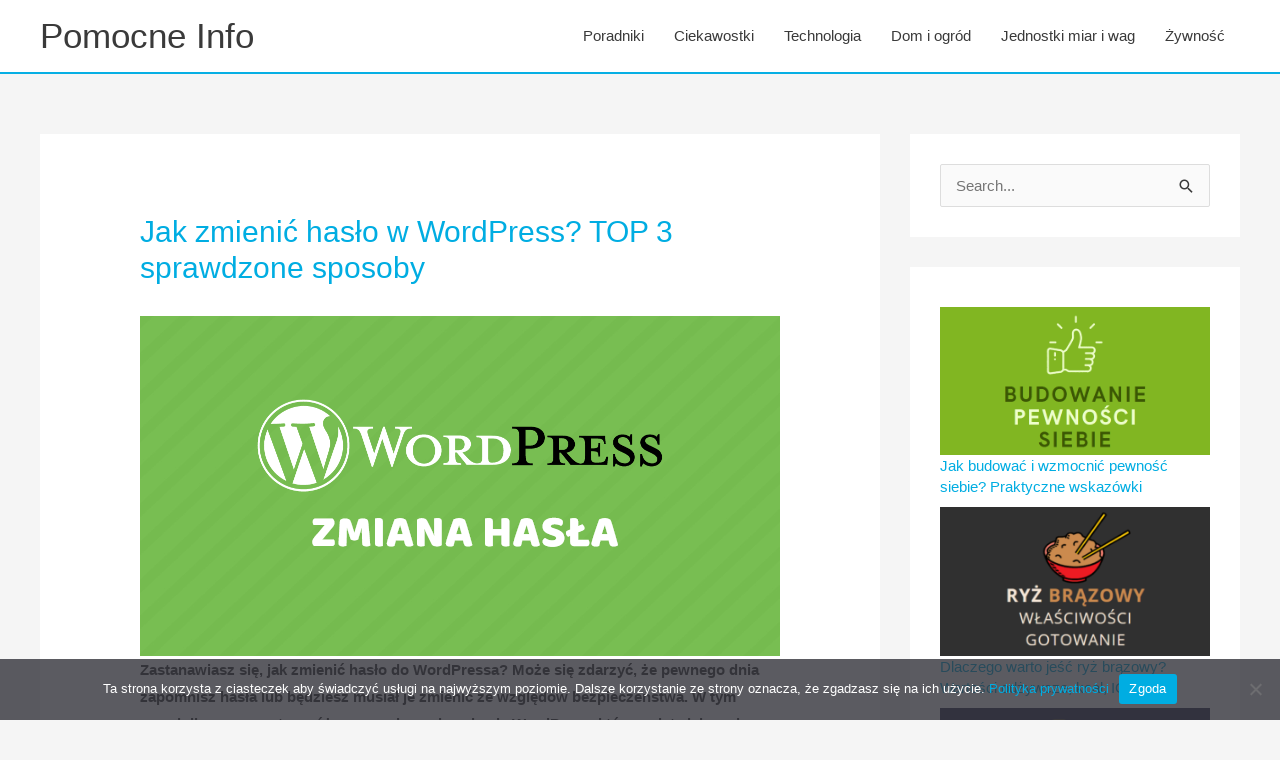

--- FILE ---
content_type: text/html; charset=UTF-8
request_url: https://pomocne.info/jak-zmienic-haslo-w-wordpress/
body_size: 22434
content:
<!DOCTYPE html>
<html lang="pl-PL">
<head>
<meta charset="UTF-8">
<meta name="viewport" content="width=device-width, initial-scale=1">
	<link rel="profile" href="https://gmpg.org/xfn/11"> 
	<meta name='robots' content='index, follow, max-image-preview:large, max-snippet:-1, max-video-preview:-1' />
	<style>img:is([sizes="auto" i], [sizes^="auto," i]) { contain-intrinsic-size: 3000px 1500px }</style>
	
	<!-- This site is optimized with the Yoast SEO plugin v25.0 - https://yoast.com/wordpress/plugins/seo/ -->
	<title>Jak zmienić hasło w WordPress? TOP 3 sprawdzone sposoby</title>
	<meta name="description" content="Zmiana hasła WordPress. Sprawdź jak zrobić reset lub zmienić hasło w WordPressie. Zmiana haseł z poziomu panelu admina lub w bazie danych." />
	<link rel="canonical" href="https://pomocne.info/jak-zmienic-haslo-w-wordpress/" />
	<meta property="og:locale" content="pl_PL" />
	<meta property="og:type" content="article" />
	<meta property="og:title" content="Jak zmienić hasło w WordPress? TOP 3 sprawdzone sposoby" />
	<meta property="og:description" content="Zmiana hasła WordPress. Sprawdź jak zrobić reset lub zmienić hasło w WordPressie. Zmiana haseł z poziomu panelu admina lub w bazie danych." />
	<meta property="og:url" content="https://pomocne.info/jak-zmienic-haslo-w-wordpress/" />
	<meta property="og:site_name" content="Pomocne Info" />
	<meta property="article:published_time" content="2022-12-29T20:44:34+00:00" />
	<meta property="article:modified_time" content="2023-11-08T15:42:39+00:00" />
	<meta property="og:image" content="https://pomocne.info/wp-content/uploads/2022/12/Wordpress-zmaina-hasla.png" />
	<meta property="og:image:width" content="640" />
	<meta property="og:image:height" content="340" />
	<meta property="og:image:type" content="image/png" />
	<meta name="author" content="Admin" />
	<meta name="twitter:card" content="summary_large_image" />
	<meta name="twitter:label1" content="Napisane przez" />
	<meta name="twitter:data1" content="Admin" />
	<meta name="twitter:label2" content="Szacowany czas czytania" />
	<meta name="twitter:data2" content="4 minuty" />
	<script type="application/ld+json" class="yoast-schema-graph">{"@context":"https://schema.org","@graph":[{"@type":"Article","@id":"https://pomocne.info/jak-zmienic-haslo-w-wordpress/#article","isPartOf":{"@id":"https://pomocne.info/jak-zmienic-haslo-w-wordpress/"},"author":{"name":"Admin","@id":"https://pomocne.info/#/schema/person/790681f48da6c06d52dfde433e30c13d"},"headline":"Jak zmienić hasło w WordPress? TOP 3 sprawdzone sposoby","datePublished":"2022-12-29T20:44:34+00:00","dateModified":"2023-11-08T15:42:39+00:00","mainEntityOfPage":{"@id":"https://pomocne.info/jak-zmienic-haslo-w-wordpress/"},"wordCount":889,"publisher":{"@id":"https://pomocne.info/#/schema/person/790681f48da6c06d52dfde433e30c13d"},"image":{"@id":"https://pomocne.info/jak-zmienic-haslo-w-wordpress/#primaryimage"},"thumbnailUrl":"https://pomocne.info/wp-content/uploads/2022/12/Wordpress-zmaina-hasla.png","articleSection":["Home","Poradniki","Technologia"],"inLanguage":"pl-PL"},{"@type":"WebPage","@id":"https://pomocne.info/jak-zmienic-haslo-w-wordpress/","url":"https://pomocne.info/jak-zmienic-haslo-w-wordpress/","name":"Jak zmienić hasło w WordPress? TOP 3 sprawdzone sposoby","isPartOf":{"@id":"https://pomocne.info/#website"},"primaryImageOfPage":{"@id":"https://pomocne.info/jak-zmienic-haslo-w-wordpress/#primaryimage"},"image":{"@id":"https://pomocne.info/jak-zmienic-haslo-w-wordpress/#primaryimage"},"thumbnailUrl":"https://pomocne.info/wp-content/uploads/2022/12/Wordpress-zmaina-hasla.png","datePublished":"2022-12-29T20:44:34+00:00","dateModified":"2023-11-08T15:42:39+00:00","description":"Zmiana hasła WordPress. Sprawdź jak zrobić reset lub zmienić hasło w WordPressie. Zmiana haseł z poziomu panelu admina lub w bazie danych.","breadcrumb":{"@id":"https://pomocne.info/jak-zmienic-haslo-w-wordpress/#breadcrumb"},"inLanguage":"pl-PL","potentialAction":[{"@type":"ReadAction","target":["https://pomocne.info/jak-zmienic-haslo-w-wordpress/"]}]},{"@type":"ImageObject","inLanguage":"pl-PL","@id":"https://pomocne.info/jak-zmienic-haslo-w-wordpress/#primaryimage","url":"https://pomocne.info/wp-content/uploads/2022/12/Wordpress-zmaina-hasla.png","contentUrl":"https://pomocne.info/wp-content/uploads/2022/12/Wordpress-zmaina-hasla.png","width":640,"height":340},{"@type":"BreadcrumbList","@id":"https://pomocne.info/jak-zmienic-haslo-w-wordpress/#breadcrumb","itemListElement":[{"@type":"ListItem","position":1,"name":"Strona główna","item":"https://pomocne.info/"},{"@type":"ListItem","position":2,"name":"Jak zmienić hasło w WordPress? TOP 3 sprawdzone sposoby"}]},{"@type":"WebSite","@id":"https://pomocne.info/#website","url":"https://pomocne.info/","name":"Pomocne Info","description":"Wiele pomocnych informacji z najróżniejszych dziedzin życia codziennego. Poradniki, wskazówki i triki dzięki którym zaoszczędzisz czas i pieniądze.","publisher":{"@id":"https://pomocne.info/#/schema/person/790681f48da6c06d52dfde433e30c13d"},"potentialAction":[{"@type":"SearchAction","target":{"@type":"EntryPoint","urlTemplate":"https://pomocne.info/?s={search_term_string}"},"query-input":{"@type":"PropertyValueSpecification","valueRequired":true,"valueName":"search_term_string"}}],"inLanguage":"pl-PL"},{"@type":["Person","Organization"],"@id":"https://pomocne.info/#/schema/person/790681f48da6c06d52dfde433e30c13d","name":"Admin","image":{"@type":"ImageObject","inLanguage":"pl-PL","@id":"https://pomocne.info/#/schema/person/image/","url":"https://secure.gravatar.com/avatar/f7d2720bee25e1ddc4a10c40b597fde85f22503b01503703352b7043381f54c0?s=96&d=mm&r=g","contentUrl":"https://secure.gravatar.com/avatar/f7d2720bee25e1ddc4a10c40b597fde85f22503b01503703352b7043381f54c0?s=96&d=mm&r=g","caption":"Admin"},"logo":{"@id":"https://pomocne.info/#/schema/person/image/"},"sameAs":["https://pomocne.info"]}]}</script>
	<!-- / Yoast SEO plugin. -->


<link rel='dns-prefetch' href='//www.googletagmanager.com' />
<link rel='dns-prefetch' href='//pagead2.googlesyndication.com' />
<link rel="alternate" type="application/rss+xml" title="Pomocne Info &raquo; Kanał z wpisami" href="https://pomocne.info/feed/" />
<link rel="alternate" type="application/rss+xml" title="Pomocne Info &raquo; Kanał z komentarzami" href="https://pomocne.info/comments/feed/" />
<script>
window._wpemojiSettings = {"baseUrl":"https:\/\/s.w.org\/images\/core\/emoji\/16.0.1\/72x72\/","ext":".png","svgUrl":"https:\/\/s.w.org\/images\/core\/emoji\/16.0.1\/svg\/","svgExt":".svg","source":{"concatemoji":"https:\/\/pomocne.info\/wp-includes\/js\/wp-emoji-release.min.js?ver=6.8.3"}};
/*! This file is auto-generated */
!function(s,n){var o,i,e;function c(e){try{var t={supportTests:e,timestamp:(new Date).valueOf()};sessionStorage.setItem(o,JSON.stringify(t))}catch(e){}}function p(e,t,n){e.clearRect(0,0,e.canvas.width,e.canvas.height),e.fillText(t,0,0);var t=new Uint32Array(e.getImageData(0,0,e.canvas.width,e.canvas.height).data),a=(e.clearRect(0,0,e.canvas.width,e.canvas.height),e.fillText(n,0,0),new Uint32Array(e.getImageData(0,0,e.canvas.width,e.canvas.height).data));return t.every(function(e,t){return e===a[t]})}function u(e,t){e.clearRect(0,0,e.canvas.width,e.canvas.height),e.fillText(t,0,0);for(var n=e.getImageData(16,16,1,1),a=0;a<n.data.length;a++)if(0!==n.data[a])return!1;return!0}function f(e,t,n,a){switch(t){case"flag":return n(e,"\ud83c\udff3\ufe0f\u200d\u26a7\ufe0f","\ud83c\udff3\ufe0f\u200b\u26a7\ufe0f")?!1:!n(e,"\ud83c\udde8\ud83c\uddf6","\ud83c\udde8\u200b\ud83c\uddf6")&&!n(e,"\ud83c\udff4\udb40\udc67\udb40\udc62\udb40\udc65\udb40\udc6e\udb40\udc67\udb40\udc7f","\ud83c\udff4\u200b\udb40\udc67\u200b\udb40\udc62\u200b\udb40\udc65\u200b\udb40\udc6e\u200b\udb40\udc67\u200b\udb40\udc7f");case"emoji":return!a(e,"\ud83e\udedf")}return!1}function g(e,t,n,a){var r="undefined"!=typeof WorkerGlobalScope&&self instanceof WorkerGlobalScope?new OffscreenCanvas(300,150):s.createElement("canvas"),o=r.getContext("2d",{willReadFrequently:!0}),i=(o.textBaseline="top",o.font="600 32px Arial",{});return e.forEach(function(e){i[e]=t(o,e,n,a)}),i}function t(e){var t=s.createElement("script");t.src=e,t.defer=!0,s.head.appendChild(t)}"undefined"!=typeof Promise&&(o="wpEmojiSettingsSupports",i=["flag","emoji"],n.supports={everything:!0,everythingExceptFlag:!0},e=new Promise(function(e){s.addEventListener("DOMContentLoaded",e,{once:!0})}),new Promise(function(t){var n=function(){try{var e=JSON.parse(sessionStorage.getItem(o));if("object"==typeof e&&"number"==typeof e.timestamp&&(new Date).valueOf()<e.timestamp+604800&&"object"==typeof e.supportTests)return e.supportTests}catch(e){}return null}();if(!n){if("undefined"!=typeof Worker&&"undefined"!=typeof OffscreenCanvas&&"undefined"!=typeof URL&&URL.createObjectURL&&"undefined"!=typeof Blob)try{var e="postMessage("+g.toString()+"("+[JSON.stringify(i),f.toString(),p.toString(),u.toString()].join(",")+"));",a=new Blob([e],{type:"text/javascript"}),r=new Worker(URL.createObjectURL(a),{name:"wpTestEmojiSupports"});return void(r.onmessage=function(e){c(n=e.data),r.terminate(),t(n)})}catch(e){}c(n=g(i,f,p,u))}t(n)}).then(function(e){for(var t in e)n.supports[t]=e[t],n.supports.everything=n.supports.everything&&n.supports[t],"flag"!==t&&(n.supports.everythingExceptFlag=n.supports.everythingExceptFlag&&n.supports[t]);n.supports.everythingExceptFlag=n.supports.everythingExceptFlag&&!n.supports.flag,n.DOMReady=!1,n.readyCallback=function(){n.DOMReady=!0}}).then(function(){return e}).then(function(){var e;n.supports.everything||(n.readyCallback(),(e=n.source||{}).concatemoji?t(e.concatemoji):e.wpemoji&&e.twemoji&&(t(e.twemoji),t(e.wpemoji)))}))}((window,document),window._wpemojiSettings);
</script>
<link rel='stylesheet' id='astra-theme-css-css' href='https://pomocne.info/wp-content/themes/astra/assets/css/minified/style.min.css?ver=4.10.1' media='all' />
<style id='astra-theme-css-inline-css'>
.ast-no-sidebar .entry-content .alignfull {margin-left: calc( -50vw + 50%);margin-right: calc( -50vw + 50%);max-width: 100vw;width: 100vw;}.ast-no-sidebar .entry-content .alignwide {margin-left: calc(-41vw + 50%);margin-right: calc(-41vw + 50%);max-width: unset;width: unset;}.ast-no-sidebar .entry-content .alignfull .alignfull,.ast-no-sidebar .entry-content .alignfull .alignwide,.ast-no-sidebar .entry-content .alignwide .alignfull,.ast-no-sidebar .entry-content .alignwide .alignwide,.ast-no-sidebar .entry-content .wp-block-column .alignfull,.ast-no-sidebar .entry-content .wp-block-column .alignwide{width: 100%;margin-left: auto;margin-right: auto;}.wp-block-gallery,.blocks-gallery-grid {margin: 0;}.wp-block-separator {max-width: 100px;}.wp-block-separator.is-style-wide,.wp-block-separator.is-style-dots {max-width: none;}.entry-content .has-2-columns .wp-block-column:first-child {padding-right: 10px;}.entry-content .has-2-columns .wp-block-column:last-child {padding-left: 10px;}@media (max-width: 782px) {.entry-content .wp-block-columns .wp-block-column {flex-basis: 100%;}.entry-content .has-2-columns .wp-block-column:first-child {padding-right: 0;}.entry-content .has-2-columns .wp-block-column:last-child {padding-left: 0;}}body .entry-content .wp-block-latest-posts {margin-left: 0;}body .entry-content .wp-block-latest-posts li {list-style: none;}.ast-no-sidebar .ast-container .entry-content .wp-block-latest-posts {margin-left: 0;}.ast-header-break-point .entry-content .alignwide {margin-left: auto;margin-right: auto;}.entry-content .blocks-gallery-item img {margin-bottom: auto;}.wp-block-pullquote {border-top: 4px solid #555d66;border-bottom: 4px solid #555d66;color: #40464d;}:root{--ast-post-nav-space:0;--ast-container-default-xlg-padding:6.67em;--ast-container-default-lg-padding:5.67em;--ast-container-default-slg-padding:4.34em;--ast-container-default-md-padding:3.34em;--ast-container-default-sm-padding:6.67em;--ast-container-default-xs-padding:2.4em;--ast-container-default-xxs-padding:1.4em;--ast-code-block-background:#EEEEEE;--ast-comment-inputs-background:#FAFAFA;--ast-normal-container-width:1200px;--ast-narrow-container-width:750px;--ast-blog-title-font-weight:normal;--ast-blog-meta-weight:inherit;--ast-global-color-primary:var(--ast-global-color-5);--ast-global-color-secondary:var(--ast-global-color-4);--ast-global-color-alternate-background:var(--ast-global-color-7);--ast-global-color-subtle-background:var(--ast-global-color-6);--ast-bg-style-guide:#F8FAFC;--ast-shadow-style-guide:0px 0px 4px 0 #00000057;--ast-global-dark-bg-style:#fff;--ast-global-dark-lfs:#fbfbfb;--ast-widget-bg-color:#fafafa;--ast-wc-container-head-bg-color:#fbfbfb;--ast-title-layout-bg:#eeeeee;--ast-search-border-color:#e7e7e7;--ast-lifter-hover-bg:#e6e6e6;--ast-gallery-block-color:#000;--srfm-color-input-label:var(--ast-global-color-2);}html{font-size:93.75%;}a,.page-title{color:#00ade2;}a:hover,a:focus{color:#3a3a3a;}body,button,input,select,textarea,.ast-button,.ast-custom-button{font-family:Verdana,Helvetica,Arial,sans-serif;font-weight:400;font-size:15px;font-size:1rem;}blockquote{color:#000000;}.ast-site-identity .site-title a{color:var(--ast-global-color-2);}.site-title{font-size:35px;font-size:2.3333333333333rem;display:block;}.site-header .site-description{font-size:15px;font-size:1rem;display:none;}.entry-title{font-size:40px;font-size:2.6666666666667rem;}.archive .ast-article-post .ast-article-inner,.blog .ast-article-post .ast-article-inner,.archive .ast-article-post .ast-article-inner:hover,.blog .ast-article-post .ast-article-inner:hover{overflow:hidden;}h1,.entry-content h1{font-size:40px;font-size:2.6666666666667rem;line-height:1.4em;}h2,.entry-content h2{font-size:30px;font-size:2rem;line-height:1.3em;}h3,.entry-content h3{font-size:25px;font-size:1.6666666666667rem;line-height:1.3em;}h4,.entry-content h4{font-size:20px;font-size:1.3333333333333rem;line-height:1.2em;}h5,.entry-content h5{font-size:18px;font-size:1.2rem;line-height:1.2em;}h6,.entry-content h6{font-size:15px;font-size:1rem;line-height:1.25em;}::selection{background-color:#0274be;color:#ffffff;}body,h1,.entry-title a,.entry-content h1,h2,.entry-content h2,h3,.entry-content h3,h4,.entry-content h4,h5,.entry-content h5,h6,.entry-content h6{color:#3a3a3a;}.tagcloud a:hover,.tagcloud a:focus,.tagcloud a.current-item{color:#ffffff;border-color:#00ade2;background-color:#00ade2;}input:focus,input[type="text"]:focus,input[type="email"]:focus,input[type="url"]:focus,input[type="password"]:focus,input[type="reset"]:focus,input[type="search"]:focus,textarea:focus{border-color:#00ade2;}input[type="radio"]:checked,input[type=reset],input[type="checkbox"]:checked,input[type="checkbox"]:hover:checked,input[type="checkbox"]:focus:checked,input[type=range]::-webkit-slider-thumb{border-color:#00ade2;background-color:#00ade2;box-shadow:none;}.site-footer a:hover + .post-count,.site-footer a:focus + .post-count{background:#00ade2;border-color:#00ade2;}.single .nav-links .nav-previous,.single .nav-links .nav-next{color:#00ade2;}.entry-meta,.entry-meta *{line-height:1.45;color:#00ade2;}.entry-meta a:not(.ast-button):hover,.entry-meta a:not(.ast-button):hover *,.entry-meta a:not(.ast-button):focus,.entry-meta a:not(.ast-button):focus *,.page-links > .page-link,.page-links .page-link:hover,.post-navigation a:hover{color:#3a3a3a;}#cat option,.secondary .calendar_wrap thead a,.secondary .calendar_wrap thead a:visited{color:#00ade2;}.secondary .calendar_wrap #today,.ast-progress-val span{background:#00ade2;}.secondary a:hover + .post-count,.secondary a:focus + .post-count{background:#00ade2;border-color:#00ade2;}.calendar_wrap #today > a{color:#ffffff;}.page-links .page-link,.single .post-navigation a{color:#00ade2;}.ast-search-menu-icon .search-form button.search-submit{padding:0 4px;}.ast-search-menu-icon form.search-form{padding-right:0;}.ast-header-search .ast-search-menu-icon.ast-dropdown-active .search-form,.ast-header-search .ast-search-menu-icon.ast-dropdown-active .search-field:focus{transition:all 0.2s;}.search-form input.search-field:focus{outline:none;}.widget-title,.widget .wp-block-heading{font-size:21px;font-size:1.4rem;color:#3a3a3a;}#secondary,#secondary button,#secondary input,#secondary select,#secondary textarea{font-size:15px;font-size:1rem;}.ast-search-menu-icon.slide-search a:focus-visible:focus-visible,.astra-search-icon:focus-visible,#close:focus-visible,a:focus-visible,.ast-menu-toggle:focus-visible,.site .skip-link:focus-visible,.wp-block-loginout input:focus-visible,.wp-block-search.wp-block-search__button-inside .wp-block-search__inside-wrapper,.ast-header-navigation-arrow:focus-visible,.woocommerce .wc-proceed-to-checkout > .checkout-button:focus-visible,.woocommerce .woocommerce-MyAccount-navigation ul li a:focus-visible,.ast-orders-table__row .ast-orders-table__cell:focus-visible,.woocommerce .woocommerce-order-details .order-again > .button:focus-visible,.woocommerce .woocommerce-message a.button.wc-forward:focus-visible,.woocommerce #minus_qty:focus-visible,.woocommerce #plus_qty:focus-visible,a#ast-apply-coupon:focus-visible,.woocommerce .woocommerce-info a:focus-visible,.woocommerce .astra-shop-summary-wrap a:focus-visible,.woocommerce a.wc-forward:focus-visible,#ast-apply-coupon:focus-visible,.woocommerce-js .woocommerce-mini-cart-item a.remove:focus-visible,#close:focus-visible,.button.search-submit:focus-visible,#search_submit:focus,.normal-search:focus-visible,.ast-header-account-wrap:focus-visible,.woocommerce .ast-on-card-button.ast-quick-view-trigger:focus{outline-style:dotted;outline-color:inherit;outline-width:thin;}input:focus,input[type="text"]:focus,input[type="email"]:focus,input[type="url"]:focus,input[type="password"]:focus,input[type="reset"]:focus,input[type="search"]:focus,input[type="number"]:focus,textarea:focus,.wp-block-search__input:focus,[data-section="section-header-mobile-trigger"] .ast-button-wrap .ast-mobile-menu-trigger-minimal:focus,.ast-mobile-popup-drawer.active .menu-toggle-close:focus,.woocommerce-ordering select.orderby:focus,#ast-scroll-top:focus,#coupon_code:focus,.woocommerce-page #comment:focus,.woocommerce #reviews #respond input#submit:focus,.woocommerce a.add_to_cart_button:focus,.woocommerce .button.single_add_to_cart_button:focus,.woocommerce .woocommerce-cart-form button:focus,.woocommerce .woocommerce-cart-form__cart-item .quantity .qty:focus,.woocommerce .woocommerce-billing-fields .woocommerce-billing-fields__field-wrapper .woocommerce-input-wrapper > .input-text:focus,.woocommerce #order_comments:focus,.woocommerce #place_order:focus,.woocommerce .woocommerce-address-fields .woocommerce-address-fields__field-wrapper .woocommerce-input-wrapper > .input-text:focus,.woocommerce .woocommerce-MyAccount-content form button:focus,.woocommerce .woocommerce-MyAccount-content .woocommerce-EditAccountForm .woocommerce-form-row .woocommerce-Input.input-text:focus,.woocommerce .ast-woocommerce-container .woocommerce-pagination ul.page-numbers li a:focus,body #content .woocommerce form .form-row .select2-container--default .select2-selection--single:focus,#ast-coupon-code:focus,.woocommerce.woocommerce-js .quantity input[type=number]:focus,.woocommerce-js .woocommerce-mini-cart-item .quantity input[type=number]:focus,.woocommerce p#ast-coupon-trigger:focus{border-style:dotted;border-color:inherit;border-width:thin;}input{outline:none;}.main-header-menu .menu-link,.ast-header-custom-item a{color:#3a3a3a;}.main-header-menu .menu-item:hover > .menu-link,.main-header-menu .menu-item:hover > .ast-menu-toggle,.main-header-menu .ast-masthead-custom-menu-items a:hover,.main-header-menu .menu-item.focus > .menu-link,.main-header-menu .menu-item.focus > .ast-menu-toggle,.main-header-menu .current-menu-item > .menu-link,.main-header-menu .current-menu-ancestor > .menu-link,.main-header-menu .current-menu-item > .ast-menu-toggle,.main-header-menu .current-menu-ancestor > .ast-menu-toggle{color:#00ade2;}.header-main-layout-3 .ast-main-header-bar-alignment{margin-right:auto;}.header-main-layout-2 .site-header-section-left .ast-site-identity{text-align:left;}.ast-logo-title-inline .site-logo-img{padding-right:1em;}body .ast-oembed-container *{position:absolute;top:0;width:100%;height:100%;left:0;}body .wp-block-embed-pocket-casts .ast-oembed-container *{position:unset;}.ast-header-break-point .ast-mobile-menu-buttons-minimal.menu-toggle{background:transparent;color:#00ade2;}.ast-header-break-point .ast-mobile-menu-buttons-outline.menu-toggle{background:transparent;border:1px solid #00ade2;color:#00ade2;}.ast-header-break-point .ast-mobile-menu-buttons-fill.menu-toggle{background:#00ade2;color:#ffffff;}.ast-single-post-featured-section + article {margin-top: 2em;}.site-content .ast-single-post-featured-section img {width: 100%;overflow: hidden;object-fit: cover;}.site > .ast-single-related-posts-container {margin-top: 0;}@media (min-width: 922px) {.ast-desktop .ast-container--narrow {max-width: var(--ast-narrow-container-width);margin: 0 auto;}}#secondary {margin: 4em 0 2.5em;word-break: break-word;line-height: 2;}#secondary li {margin-bottom: 0.25em;}#secondary li:last-child {margin-bottom: 0;}@media (max-width: 768px) {.js_active .ast-plain-container.ast-single-post #secondary {margin-top: 1.5em;}}.ast-separate-container.ast-two-container #secondary .widget {background-color: #fff;padding: 2em;margin-bottom: 2em;}@media (min-width: 993px) {.ast-left-sidebar #secondary {padding-right: 60px;}.ast-right-sidebar #secondary {padding-left: 60px;}}@media (max-width: 993px) {.ast-right-sidebar #secondary {padding-left: 30px;}.ast-left-sidebar #secondary {padding-right: 30px;}}.footer-adv .footer-adv-overlay{border-top-style:solid;border-top-color:#7a7a7a;}@media( max-width: 420px ) {.single .nav-links .nav-previous,.single .nav-links .nav-next {width: 100%;text-align: center;}}.wp-block-buttons.aligncenter{justify-content:center;}@media (min-width:1200px){.ast-separate-container.ast-right-sidebar .entry-content .wp-block-image.alignfull,.ast-separate-container.ast-left-sidebar .entry-content .wp-block-image.alignfull,.ast-separate-container.ast-right-sidebar .entry-content .wp-block-cover.alignfull,.ast-separate-container.ast-left-sidebar .entry-content .wp-block-cover.alignfull{margin-left:-6.67em;margin-right:-6.67em;max-width:unset;width:unset;}.ast-separate-container.ast-right-sidebar .entry-content .wp-block-image.alignwide,.ast-separate-container.ast-left-sidebar .entry-content .wp-block-image.alignwide,.ast-separate-container.ast-right-sidebar .entry-content .wp-block-cover.alignwide,.ast-separate-container.ast-left-sidebar .entry-content .wp-block-cover.alignwide{margin-left:-20px;margin-right:-20px;max-width:unset;width:unset;}}@media (min-width:1200px){.wp-block-group .has-background{padding:20px;}}.wp-block-image.aligncenter{margin-left:auto;margin-right:auto;}.wp-block-table.aligncenter{margin-left:auto;margin-right:auto;}.wp-block-buttons .wp-block-button.is-style-outline .wp-block-button__link.wp-element-button,.ast-outline-button,.wp-block-uagb-buttons-child .uagb-buttons-repeater.ast-outline-button{border-color:#00ade2;border-top-width:2px;border-right-width:2px;border-bottom-width:2px;border-left-width:2px;font-family:inherit;font-weight:inherit;line-height:1em;border-top-left-radius:2px;border-top-right-radius:2px;border-bottom-right-radius:2px;border-bottom-left-radius:2px;}.wp-block-button .wp-block-button__link.wp-element-button.is-style-outline:not(.has-background),.wp-block-button.is-style-outline>.wp-block-button__link.wp-element-button:not(.has-background),.ast-outline-button{background-color:#00ade2;}.entry-content[data-ast-blocks-layout] > figure{margin-bottom:1em;}@media (max-width:921px){.ast-separate-container #primary,.ast-separate-container #secondary{padding:1.5em 0;}#primary,#secondary{padding:1.5em 0;margin:0;}.ast-left-sidebar #content > .ast-container{display:flex;flex-direction:column-reverse;width:100%;}.ast-separate-container .ast-article-post,.ast-separate-container .ast-article-single{padding:1.5em 2.14em;}.ast-author-box img.avatar{margin:20px 0 0 0;}}@media (max-width:921px){#secondary.secondary{padding-top:0;}.ast-separate-container.ast-right-sidebar #secondary{padding-left:1em;padding-right:1em;}.ast-separate-container.ast-two-container #secondary{padding-left:0;padding-right:0;}.ast-page-builder-template .entry-header #secondary,.ast-page-builder-template #secondary{margin-top:1.5em;}}@media (max-width:921px){.ast-right-sidebar #primary{padding-right:0;}.ast-page-builder-template.ast-left-sidebar #secondary,.ast-page-builder-template.ast-right-sidebar #secondary{padding-right:20px;padding-left:20px;}.ast-right-sidebar #secondary,.ast-left-sidebar #primary{padding-left:0;}.ast-left-sidebar #secondary{padding-right:0;}}@media (min-width:922px){.ast-separate-container.ast-right-sidebar #primary,.ast-separate-container.ast-left-sidebar #primary{border:0;}.search-no-results.ast-separate-container #primary{margin-bottom:4em;}}@media (min-width:922px){.ast-right-sidebar #primary{border-right:1px solid var(--ast-border-color);}.ast-left-sidebar #primary{border-left:1px solid var(--ast-border-color);}.ast-right-sidebar #secondary{border-left:1px solid var(--ast-border-color);margin-left:-1px;}.ast-left-sidebar #secondary{border-right:1px solid var(--ast-border-color);margin-right:-1px;}.ast-separate-container.ast-two-container.ast-right-sidebar #secondary{padding-left:30px;padding-right:0;}.ast-separate-container.ast-two-container.ast-left-sidebar #secondary{padding-right:30px;padding-left:0;}.ast-separate-container.ast-right-sidebar #secondary,.ast-separate-container.ast-left-sidebar #secondary{border:0;margin-left:auto;margin-right:auto;}.ast-separate-container.ast-two-container #secondary .widget:last-child{margin-bottom:0;}}.wp-block-button .wp-block-button__link{color:#ffffff;}.wp-block-button .wp-block-button__link:hover,.wp-block-button .wp-block-button__link:focus{color:#ffffff;background-color:#3a3a3a;border-color:#3a3a3a;}.wp-block-button .wp-block-button__link{border-top-width:0;border-right-width:0;border-left-width:0;border-bottom-width:0;border-color:#00ade2;background-color:#00ade2;color:#ffffff;font-family:inherit;font-weight:inherit;line-height:1em;border-top-left-radius:2px;border-top-right-radius:2px;border-bottom-right-radius:2px;border-bottom-left-radius:2px;padding-top:10px;padding-right:40px;padding-bottom:10px;padding-left:40px;}.menu-toggle,button,.ast-button,.ast-custom-button,.button,input#submit,input[type="button"],input[type="submit"],input[type="reset"]{border-style:solid;border-top-width:0;border-right-width:0;border-left-width:0;border-bottom-width:0;color:#ffffff;border-color:#00ade2;background-color:#00ade2;padding-top:10px;padding-right:40px;padding-bottom:10px;padding-left:40px;font-family:inherit;font-weight:inherit;line-height:1em;border-top-left-radius:2px;border-top-right-radius:2px;border-bottom-right-radius:2px;border-bottom-left-radius:2px;}button:focus,.menu-toggle:hover,button:hover,.ast-button:hover,.ast-custom-button:hover .button:hover,.ast-custom-button:hover ,input[type=reset]:hover,input[type=reset]:focus,input#submit:hover,input#submit:focus,input[type="button"]:hover,input[type="button"]:focus,input[type="submit"]:hover,input[type="submit"]:focus{color:#ffffff;background-color:#3a3a3a;border-color:#3a3a3a;}@media (max-width:921px){.ast-mobile-header-stack .main-header-bar .ast-search-menu-icon{display:inline-block;}.ast-header-break-point.ast-header-custom-item-outside .ast-mobile-header-stack .main-header-bar .ast-search-icon{margin:0;}.ast-comment-avatar-wrap img{max-width:2.5em;}.ast-comment-meta{padding:0 1.8888em 1.3333em;}.ast-separate-container .ast-comment-list li.depth-1{padding:1.5em 2.14em;}.ast-separate-container .comment-respond{padding:2em 2.14em;}}@media (min-width:544px){.ast-container{max-width:100%;}}@media (max-width:544px){.ast-separate-container .ast-article-post,.ast-separate-container .ast-article-single,.ast-separate-container .comments-title,.ast-separate-container .ast-archive-description{padding:1.5em 1em;}.ast-separate-container #content .ast-container{padding-left:0.54em;padding-right:0.54em;}.ast-separate-container .ast-comment-list .bypostauthor{padding:.5em;}.ast-search-menu-icon.ast-dropdown-active .search-field{width:170px;}.ast-separate-container #secondary{padding-top:0;}.ast-separate-container.ast-two-container #secondary .widget{margin-bottom:1.5em;padding-left:1em;padding-right:1em;}.site-branding img,.site-header .site-logo-img .custom-logo-link img{max-width:100%;}} #ast-mobile-header .ast-site-header-cart-li a{pointer-events:none;}.ast-no-sidebar.ast-separate-container .entry-content .alignfull {margin-left: -6.67em;margin-right: -6.67em;width: auto;}@media (max-width: 1200px) {.ast-no-sidebar.ast-separate-container .entry-content .alignfull {margin-left: -2.4em;margin-right: -2.4em;}}@media (max-width: 768px) {.ast-no-sidebar.ast-separate-container .entry-content .alignfull {margin-left: -2.14em;margin-right: -2.14em;}}@media (max-width: 544px) {.ast-no-sidebar.ast-separate-container .entry-content .alignfull {margin-left: -1em;margin-right: -1em;}}.ast-no-sidebar.ast-separate-container .entry-content .alignwide {margin-left: -20px;margin-right: -20px;}.ast-no-sidebar.ast-separate-container .entry-content .wp-block-column .alignfull,.ast-no-sidebar.ast-separate-container .entry-content .wp-block-column .alignwide {margin-left: auto;margin-right: auto;width: 100%;}@media (max-width:921px){.site-title{display:block;}.site-header .site-description{display:none;}h1,.entry-content h1{font-size:30px;}h2,.entry-content h2{font-size:25px;}h3,.entry-content h3{font-size:20px;}}@media (max-width:544px){.site-title{display:block;}.site-header .site-description{display:none;}h1,.entry-content h1{font-size:30px;}h2,.entry-content h2{font-size:25px;}h3,.entry-content h3{font-size:20px;}}@media (max-width:921px){html{font-size:85.5%;}}@media (max-width:544px){html{font-size:85.5%;}}@media (min-width:922px){.ast-container{max-width:1240px;}}@font-face {font-family: "Astra";src: url(https://pomocne.info/wp-content/themes/astra/assets/fonts/astra.woff) format("woff"),url(https://pomocne.info/wp-content/themes/astra/assets/fonts/astra.ttf) format("truetype"),url(https://pomocne.info/wp-content/themes/astra/assets/fonts/astra.svg#astra) format("svg");font-weight: normal;font-style: normal;font-display: fallback;}@media (max-width:921px) {.main-header-bar .main-header-bar-navigation{display:none;}}.ast-desktop .main-header-menu.submenu-with-border .sub-menu,.ast-desktop .main-header-menu.submenu-with-border .astra-full-megamenu-wrapper{border-color:#0274be;}.ast-desktop .main-header-menu.submenu-with-border .sub-menu{border-top-width:2px;border-style:solid;}.ast-desktop .main-header-menu.submenu-with-border .sub-menu .sub-menu{top:-2px;}.ast-desktop .main-header-menu.submenu-with-border .sub-menu .menu-link,.ast-desktop .main-header-menu.submenu-with-border .children .menu-link{border-bottom-width:0px;border-style:solid;border-color:#eaeaea;}@media (min-width:922px){.main-header-menu .sub-menu .menu-item.ast-left-align-sub-menu:hover > .sub-menu,.main-header-menu .sub-menu .menu-item.ast-left-align-sub-menu.focus > .sub-menu{margin-left:-0px;}}.ast-small-footer{border-top-style:solid;border-top-width:1px;border-top-color:#7a7a7a;}.ast-small-footer-wrap{text-align:center;}.site .comments-area{padding-bottom:3em;}.ast-header-break-point.ast-header-custom-item-inside .main-header-bar .main-header-bar-navigation .ast-search-icon {display: none;}.ast-header-break-point.ast-header-custom-item-inside .main-header-bar .ast-search-menu-icon .search-form {padding: 0;display: block;overflow: hidden;}.ast-header-break-point .ast-header-custom-item .widget:last-child {margin-bottom: 1em;}.ast-header-custom-item .widget {margin: 0.5em;display: inline-block;vertical-align: middle;}.ast-header-custom-item .widget p {margin-bottom: 0;}.ast-header-custom-item .widget li {width: auto;}.ast-header-custom-item-inside .button-custom-menu-item .menu-link {display: none;}.ast-header-custom-item-inside.ast-header-break-point .button-custom-menu-item .ast-custom-button-link {display: none;}.ast-header-custom-item-inside.ast-header-break-point .button-custom-menu-item .menu-link {display: block;}.ast-header-break-point.ast-header-custom-item-outside .main-header-bar .ast-search-icon {margin-right: 1em;}.ast-header-break-point.ast-header-custom-item-inside .main-header-bar .ast-search-menu-icon .search-field,.ast-header-break-point.ast-header-custom-item-inside .main-header-bar .ast-search-menu-icon.ast-inline-search .search-field {width: 100%;padding-right: 5.5em;}.ast-header-break-point.ast-header-custom-item-inside .main-header-bar .ast-search-menu-icon .search-submit {display: block;position: absolute;height: 100%;top: 0;right: 0;padding: 0 1em;border-radius: 0;}.ast-header-break-point .ast-header-custom-item .ast-masthead-custom-menu-items {padding-left: 20px;padding-right: 20px;margin-bottom: 1em;margin-top: 1em;}.ast-header-custom-item-inside.ast-header-break-point .button-custom-menu-item {padding-left: 0;padding-right: 0;margin-top: 0;margin-bottom: 0;}.astra-icon-down_arrow::after {content: "\e900";font-family: Astra;}.astra-icon-close::after {content: "\e5cd";font-family: Astra;}.astra-icon-drag_handle::after {content: "\e25d";font-family: Astra;}.astra-icon-format_align_justify::after {content: "\e235";font-family: Astra;}.astra-icon-menu::after {content: "\e5d2";font-family: Astra;}.astra-icon-reorder::after {content: "\e8fe";font-family: Astra;}.astra-icon-search::after {content: "\e8b6";font-family: Astra;}.astra-icon-zoom_in::after {content: "\e56b";font-family: Astra;}.astra-icon-check-circle::after {content: "\e901";font-family: Astra;}.astra-icon-shopping-cart::after {content: "\f07a";font-family: Astra;}.astra-icon-shopping-bag::after {content: "\f290";font-family: Astra;}.astra-icon-shopping-basket::after {content: "\f291";font-family: Astra;}.astra-icon-circle-o::after {content: "\e903";font-family: Astra;}.astra-icon-certificate::after {content: "\e902";font-family: Astra;}blockquote {padding: 1.2em;}:root .has-ast-global-color-0-color{color:var(--ast-global-color-0);}:root .has-ast-global-color-0-background-color{background-color:var(--ast-global-color-0);}:root .wp-block-button .has-ast-global-color-0-color{color:var(--ast-global-color-0);}:root .wp-block-button .has-ast-global-color-0-background-color{background-color:var(--ast-global-color-0);}:root .has-ast-global-color-1-color{color:var(--ast-global-color-1);}:root .has-ast-global-color-1-background-color{background-color:var(--ast-global-color-1);}:root .wp-block-button .has-ast-global-color-1-color{color:var(--ast-global-color-1);}:root .wp-block-button .has-ast-global-color-1-background-color{background-color:var(--ast-global-color-1);}:root .has-ast-global-color-2-color{color:var(--ast-global-color-2);}:root .has-ast-global-color-2-background-color{background-color:var(--ast-global-color-2);}:root .wp-block-button .has-ast-global-color-2-color{color:var(--ast-global-color-2);}:root .wp-block-button .has-ast-global-color-2-background-color{background-color:var(--ast-global-color-2);}:root .has-ast-global-color-3-color{color:var(--ast-global-color-3);}:root .has-ast-global-color-3-background-color{background-color:var(--ast-global-color-3);}:root .wp-block-button .has-ast-global-color-3-color{color:var(--ast-global-color-3);}:root .wp-block-button .has-ast-global-color-3-background-color{background-color:var(--ast-global-color-3);}:root .has-ast-global-color-4-color{color:var(--ast-global-color-4);}:root .has-ast-global-color-4-background-color{background-color:var(--ast-global-color-4);}:root .wp-block-button .has-ast-global-color-4-color{color:var(--ast-global-color-4);}:root .wp-block-button .has-ast-global-color-4-background-color{background-color:var(--ast-global-color-4);}:root .has-ast-global-color-5-color{color:var(--ast-global-color-5);}:root .has-ast-global-color-5-background-color{background-color:var(--ast-global-color-5);}:root .wp-block-button .has-ast-global-color-5-color{color:var(--ast-global-color-5);}:root .wp-block-button .has-ast-global-color-5-background-color{background-color:var(--ast-global-color-5);}:root .has-ast-global-color-6-color{color:var(--ast-global-color-6);}:root .has-ast-global-color-6-background-color{background-color:var(--ast-global-color-6);}:root .wp-block-button .has-ast-global-color-6-color{color:var(--ast-global-color-6);}:root .wp-block-button .has-ast-global-color-6-background-color{background-color:var(--ast-global-color-6);}:root .has-ast-global-color-7-color{color:var(--ast-global-color-7);}:root .has-ast-global-color-7-background-color{background-color:var(--ast-global-color-7);}:root .wp-block-button .has-ast-global-color-7-color{color:var(--ast-global-color-7);}:root .wp-block-button .has-ast-global-color-7-background-color{background-color:var(--ast-global-color-7);}:root .has-ast-global-color-8-color{color:var(--ast-global-color-8);}:root .has-ast-global-color-8-background-color{background-color:var(--ast-global-color-8);}:root .wp-block-button .has-ast-global-color-8-color{color:var(--ast-global-color-8);}:root .wp-block-button .has-ast-global-color-8-background-color{background-color:var(--ast-global-color-8);}:root{--ast-global-color-0:#0170B9;--ast-global-color-1:#3a3a3a;--ast-global-color-2:#3a3a3a;--ast-global-color-3:#4B4F58;--ast-global-color-4:#F5F5F5;--ast-global-color-5:#FFFFFF;--ast-global-color-6:#E5E5E5;--ast-global-color-7:#424242;--ast-global-color-8:#000000;}:root {--ast-border-color : #dddddd;}.ast-single-entry-banner {-js-display: flex;display: flex;flex-direction: column;justify-content: center;text-align: center;position: relative;background: var(--ast-title-layout-bg);}.ast-single-entry-banner[data-banner-layout="layout-1"] {max-width: 1200px;background: inherit;padding: 20px 0;}.ast-single-entry-banner[data-banner-width-type="custom"] {margin: 0 auto;width: 100%;}.ast-single-entry-banner + .site-content .entry-header {margin-bottom: 0;}.site .ast-author-avatar {--ast-author-avatar-size: ;}a.ast-underline-text {text-decoration: underline;}.ast-container > .ast-terms-link {position: relative;display: block;}a.ast-button.ast-badge-tax {padding: 4px 8px;border-radius: 3px;font-size: inherit;}header.entry-header:not(.related-entry-header) .entry-title{font-size:30px;font-size:2rem;}header.entry-header:not(.related-entry-header) > *:not(:last-child){margin-bottom:10px;}.ast-archive-entry-banner {-js-display: flex;display: flex;flex-direction: column;justify-content: center;text-align: center;position: relative;background: var(--ast-title-layout-bg);}.ast-archive-entry-banner[data-banner-width-type="custom"] {margin: 0 auto;width: 100%;}.ast-archive-entry-banner[data-banner-layout="layout-1"] {background: inherit;padding: 20px 0;text-align: left;}.ast-archive-entry-banner[data-post-type="post"]{justify-content:center;padding-top:3em;padding-right:3em;padding-bottom:3em;padding-left:3em;}.ast-archive-entry-banner[data-post-type="post"] .ast-container{width:100%;}.ast-archive-entry-banner[data-post-type="post"] .ast-container h1{font-size:40px;font-size:2.6666666666667rem;}.ast-page-builder-template .ast-archive-entry-banner[data-post-type="post"] .ast-container{max-width:100%;}.ast-narrow-container .ast-archive-entry-banner[data-post-type="post"] .ast-container{max-width:750px;}.ast-archive-entry-banner[data-post-type="post"] .ast-container > *:not(:last-child){margin-bottom:10px;}.ast-archive-entry-banner[data-post-type="post"] .ast-container > *:last-child{margin-bottom:0;}@media (min-width:922px){.ast-narrow-container .ast-archive-entry-banner[data-post-type="post"] .ast-container{max-width:750px;padding-left:0;padding-right:0;}}@media (max-width:921px){.ast-archive-entry-banner[data-post-type="post"] .ast-container{padding-left:0;padding-right:0;}}.ast-breadcrumbs .trail-browse,.ast-breadcrumbs .trail-items,.ast-breadcrumbs .trail-items li{display:inline-block;margin:0;padding:0;border:none;background:inherit;text-indent:0;text-decoration:none;}.ast-breadcrumbs .trail-browse{font-size:inherit;font-style:inherit;font-weight:inherit;color:inherit;}.ast-breadcrumbs .trail-items{list-style:none;}.trail-items li::after{padding:0 0.3em;content:"\00bb";}.trail-items li:last-of-type::after{display:none;}h1,.entry-content h1,h2,.entry-content h2,h3,.entry-content h3,h4,.entry-content h4,h5,.entry-content h5,h6,.entry-content h6{color:#00ade2;}.ast-header-break-point .main-header-bar{border-bottom-width:2px;border-bottom-color:#06afe4;}@media (min-width:922px){.main-header-bar{border-bottom-width:2px;border-bottom-color:#06afe4;}}@media (min-width:922px){#primary{width:70%;}#secondary{width:30%;}}.main-header-menu .menu-item, #astra-footer-menu .menu-item, .main-header-bar .ast-masthead-custom-menu-items{-js-display:flex;display:flex;-webkit-box-pack:center;-webkit-justify-content:center;-moz-box-pack:center;-ms-flex-pack:center;justify-content:center;-webkit-box-orient:vertical;-webkit-box-direction:normal;-webkit-flex-direction:column;-moz-box-orient:vertical;-moz-box-direction:normal;-ms-flex-direction:column;flex-direction:column;}.main-header-menu > .menu-item > .menu-link, #astra-footer-menu > .menu-item > .menu-link{height:100%;-webkit-box-align:center;-webkit-align-items:center;-moz-box-align:center;-ms-flex-align:center;align-items:center;-js-display:flex;display:flex;}.ast-primary-menu-disabled .main-header-bar .ast-masthead-custom-menu-items{flex:unset;}.main-header-menu .sub-menu .menu-item.menu-item-has-children > .menu-link:after{position:absolute;right:1em;top:50%;transform:translate(0,-50%) rotate(270deg);}.ast-header-break-point .main-header-bar .main-header-bar-navigation .page_item_has_children > .ast-menu-toggle::before, .ast-header-break-point .main-header-bar .main-header-bar-navigation .menu-item-has-children > .ast-menu-toggle::before, .ast-mobile-popup-drawer .main-header-bar-navigation .menu-item-has-children>.ast-menu-toggle::before, .ast-header-break-point .ast-mobile-header-wrap .main-header-bar-navigation .menu-item-has-children > .ast-menu-toggle::before{font-weight:bold;content:"\e900";font-family:Astra;text-decoration:inherit;display:inline-block;}.ast-header-break-point .main-navigation ul.sub-menu .menu-item .menu-link:before{content:"\e900";font-family:Astra;font-size:.65em;text-decoration:inherit;display:inline-block;transform:translate(0, -2px) rotateZ(270deg);margin-right:5px;}.widget_search .search-form:after{font-family:Astra;font-size:1.2em;font-weight:normal;content:"\e8b6";position:absolute;top:50%;right:15px;transform:translate(0, -50%);}.astra-search-icon::before{content:"\e8b6";font-family:Astra;font-style:normal;font-weight:normal;text-decoration:inherit;text-align:center;-webkit-font-smoothing:antialiased;-moz-osx-font-smoothing:grayscale;z-index:3;}.main-header-bar .main-header-bar-navigation .page_item_has_children > a:after, .main-header-bar .main-header-bar-navigation .menu-item-has-children > a:after, .menu-item-has-children .ast-header-navigation-arrow:after{content:"\e900";display:inline-block;font-family:Astra;font-size:.6rem;font-weight:bold;text-rendering:auto;-webkit-font-smoothing:antialiased;-moz-osx-font-smoothing:grayscale;margin-left:10px;line-height:normal;}.menu-item-has-children .sub-menu .ast-header-navigation-arrow:after{margin-left:0;}.ast-mobile-popup-drawer .main-header-bar-navigation .ast-submenu-expanded>.ast-menu-toggle::before{transform:rotateX(180deg);}.ast-header-break-point .main-header-bar-navigation .menu-item-has-children > .menu-link:after{display:none;}@media (min-width:922px){.ast-builder-menu .main-navigation > ul > li:last-child a{margin-right:0;}}.ast-separate-container .ast-article-inner{background-color:transparent;background-image:none;}.ast-separate-container .ast-article-post{background-color:var(--ast-global-color-5);background-image:none;}@media (max-width:921px){.ast-separate-container .ast-article-post{background-color:var(--ast-global-color-5);background-image:none;}}@media (max-width:544px){.ast-separate-container .ast-article-post{background-color:var(--ast-global-color-5);background-image:none;}}.ast-separate-container .ast-article-single:not(.ast-related-post), .woocommerce.ast-separate-container .ast-woocommerce-container, .ast-separate-container .error-404, .ast-separate-container .no-results, .single.ast-separate-container  .ast-author-meta, .ast-separate-container .related-posts-title-wrapper,.ast-separate-container .comments-count-wrapper, .ast-box-layout.ast-plain-container .site-content,.ast-padded-layout.ast-plain-container .site-content, .ast-separate-container .ast-archive-description, .ast-separate-container .comments-area .comment-respond, .ast-separate-container .comments-area .ast-comment-list li, .ast-separate-container .comments-area .comments-title{background-color:var(--ast-global-color-5);background-image:none;}@media (max-width:921px){.ast-separate-container .ast-article-single:not(.ast-related-post), .woocommerce.ast-separate-container .ast-woocommerce-container, .ast-separate-container .error-404, .ast-separate-container .no-results, .single.ast-separate-container  .ast-author-meta, .ast-separate-container .related-posts-title-wrapper,.ast-separate-container .comments-count-wrapper, .ast-box-layout.ast-plain-container .site-content,.ast-padded-layout.ast-plain-container .site-content, .ast-separate-container .ast-archive-description{background-color:var(--ast-global-color-5);background-image:none;}}@media (max-width:544px){.ast-separate-container .ast-article-single:not(.ast-related-post), .woocommerce.ast-separate-container .ast-woocommerce-container, .ast-separate-container .error-404, .ast-separate-container .no-results, .single.ast-separate-container  .ast-author-meta, .ast-separate-container .related-posts-title-wrapper,.ast-separate-container .comments-count-wrapper, .ast-box-layout.ast-plain-container .site-content,.ast-padded-layout.ast-plain-container .site-content, .ast-separate-container .ast-archive-description{background-color:var(--ast-global-color-5);background-image:none;}}.ast-separate-container.ast-two-container #secondary .widget{background-color:var(--ast-global-color-5);background-image:none;}@media (max-width:921px){.ast-separate-container.ast-two-container #secondary .widget{background-color:var(--ast-global-color-5);background-image:none;}}@media (max-width:544px){.ast-separate-container.ast-two-container #secondary .widget{background-color:var(--ast-global-color-5);background-image:none;}}
		.ast-related-post-title, .entry-meta * {
			word-break: break-word;
		}
		.ast-related-post-cta.read-more .ast-related-post-link {
			text-decoration: none;
		}
		.ast-page-builder-template .ast-related-post .entry-header, .ast-related-post-content .entry-header, .ast-related-post-content .entry-meta {
			margin: 1em auto 1em auto;
			padding: 0;
		}
		.ast-related-posts-wrapper {
			display: grid;
			grid-column-gap: 25px;
			grid-row-gap: 25px;
		}
		.ast-related-posts-wrapper .ast-related-post, .ast-related-post-featured-section {
			padding: 0;
			margin: 0;
			width: 100%;
			position: relative;
		}
		.ast-related-posts-inner-section {
			height: 100%;
		}
		.post-has-thumb + .entry-header, .post-has-thumb + .entry-content {
			margin-top: 1em;
		}
		.ast-related-post-content .entry-meta {
			margin-top: 0.5em;
		}
		.ast-related-posts-inner-section .post-thumb-img-content {
			margin: 0;
			position: relative;
		}
		
				.ast-separate-container .ast-related-posts-title {
					margin: 0 0 20px 0;
				}
				.ast-related-posts-title-section {
					border-top: 1px solid #eeeeee;
				}
				.ast-related-posts-title {
					margin: 20px 0;
				}
				.ast-page-builder-template .ast-related-posts-title-section, .ast-page-builder-template .ast-single-related-posts-container {
					padding: 0 20px;
				}
				.ast-separate-container .ast-single-related-posts-container {
					padding: 5.34em 6.67em;
				}
				.ast-single-related-posts-container {
					margin: 2em 0;
				}
				.ast-separate-container .ast-related-posts-title-section, .ast-page-builder-template .ast-single-related-posts-container {
					border-top: 0;
					margin-top: 0;
				}
				@media (max-width: 1200px) {
					.ast-separate-container .ast-single-related-posts-container {
						padding: 3.34em 2.4em;
					}
				}
			.ast-single-related-posts-container .ast-related-posts-wrapper{grid-template-columns:repeat( 3, 1fr );}.ast-related-posts-inner-section .ast-date-meta .posted-on, .ast-related-posts-inner-section .ast-date-meta .posted-on *{background:#00ade2;color:#ffffff;}.ast-related-posts-inner-section .ast-date-meta .posted-on .date-month, .ast-related-posts-inner-section .ast-date-meta .posted-on .date-year{color:#ffffff;}.ast-single-related-posts-container{background-color:var(--ast-global-color-5);}.ast-related-posts-title{font-size:30px;font-size:2rem;line-height:1.6em;}.ast-related-posts-title-section .ast-related-posts-title{text-align:left;}.ast-related-post-content .entry-header .ast-related-post-title, .ast-related-post-content .entry-header .ast-related-post-title a{font-size:20px;font-size:1.3333333333333rem;line-height:1em;}.ast-related-post-content .entry-meta, .ast-related-post-content .entry-meta *{font-size:14px;font-size:0.93333333333333rem;line-height:1.6em;}.ast-related-cat-style--badge .cat-links > a, .ast-related-tag-style--badge .tags-links > a{border-style:solid;border-top-width:0;border-right-width:0;border-left-width:0;border-bottom-width:0;padding:4px 8px;border-radius:3px;font-size:inherit;color:#ffffff;border-color:#00ade2;background-color:#00ade2;}.ast-related-cat-style--badge .cat-links > a:hover, .ast-related-tag-style--badge .tags-links > a:hover{color:#ffffff;background-color:#3a3a3a;border-color:#3a3a3a;}.ast-related-cat-style--underline .cat-links > a, .ast-related-tag-style--underline .tags-links > a{text-decoration:underline;}@media (max-width:921px){.ast-single-related-posts-container .ast-related-posts-wrapper .ast-related-post{width:100%;}.ast-single-related-posts-container .ast-related-posts-wrapper{grid-template-columns:repeat( 2, 1fr );}}@media (max-width:544px){.ast-single-related-posts-container .ast-related-posts-wrapper{grid-template-columns:1fr;}}.site .ast-single-related-posts-container{padding-top:2.5em;padding-bottom:2.5em;padding-left:2.5em;padding-right:2.5em;margin-top:2em;}
		#ast-scroll-top {
			display: none;
			position: fixed;
			text-align: center;
			cursor: pointer;
			z-index: 99;
			width: 2.1em;
			height: 2.1em;
			line-height: 2.1;
			color: #ffffff;
			border-radius: 2px;
			content: "";
			outline: inherit;
		}
		@media (min-width: 769px) {
			#ast-scroll-top {
				content: "769";
			}
		}
		#ast-scroll-top .ast-icon.icon-arrow svg {
			margin-left: 0px;
			vertical-align: middle;
			transform: translate(0, -20%) rotate(180deg);
			width: 1.6em;
		}
		.ast-scroll-to-top-right {
			right: 30px;
			bottom: 30px;
		}
		.ast-scroll-to-top-left {
			left: 30px;
			bottom: 30px;
		}
	#ast-scroll-top{background-color:#00ade2;font-size:15px;}.ast-scroll-top-icon::before{content:"\e900";font-family:Astra;text-decoration:inherit;}.ast-scroll-top-icon{transform:rotate(180deg);}@media (max-width:921px){#ast-scroll-top .ast-icon.icon-arrow svg{width:1em;}}
</style>
<link rel='stylesheet' id='astra-menu-animation-css' href='https://pomocne.info/wp-content/themes/astra/assets/css/minified/menu-animation.min.css?ver=4.10.1' media='all' />
<style id='wp-emoji-styles-inline-css'>

	img.wp-smiley, img.emoji {
		display: inline !important;
		border: none !important;
		box-shadow: none !important;
		height: 1em !important;
		width: 1em !important;
		margin: 0 0.07em !important;
		vertical-align: -0.1em !important;
		background: none !important;
		padding: 0 !important;
	}
</style>
<link rel='stylesheet' id='wp-block-library-css' href='https://pomocne.info/wp-includes/css/dist/block-library/style.min.css?ver=6.8.3' media='all' />
<style id='global-styles-inline-css'>
:root{--wp--preset--aspect-ratio--square: 1;--wp--preset--aspect-ratio--4-3: 4/3;--wp--preset--aspect-ratio--3-4: 3/4;--wp--preset--aspect-ratio--3-2: 3/2;--wp--preset--aspect-ratio--2-3: 2/3;--wp--preset--aspect-ratio--16-9: 16/9;--wp--preset--aspect-ratio--9-16: 9/16;--wp--preset--color--black: #000000;--wp--preset--color--cyan-bluish-gray: #abb8c3;--wp--preset--color--white: #ffffff;--wp--preset--color--pale-pink: #f78da7;--wp--preset--color--vivid-red: #cf2e2e;--wp--preset--color--luminous-vivid-orange: #ff6900;--wp--preset--color--luminous-vivid-amber: #fcb900;--wp--preset--color--light-green-cyan: #7bdcb5;--wp--preset--color--vivid-green-cyan: #00d084;--wp--preset--color--pale-cyan-blue: #8ed1fc;--wp--preset--color--vivid-cyan-blue: #0693e3;--wp--preset--color--vivid-purple: #9b51e0;--wp--preset--color--ast-global-color-0: var(--ast-global-color-0);--wp--preset--color--ast-global-color-1: var(--ast-global-color-1);--wp--preset--color--ast-global-color-2: var(--ast-global-color-2);--wp--preset--color--ast-global-color-3: var(--ast-global-color-3);--wp--preset--color--ast-global-color-4: var(--ast-global-color-4);--wp--preset--color--ast-global-color-5: var(--ast-global-color-5);--wp--preset--color--ast-global-color-6: var(--ast-global-color-6);--wp--preset--color--ast-global-color-7: var(--ast-global-color-7);--wp--preset--color--ast-global-color-8: var(--ast-global-color-8);--wp--preset--gradient--vivid-cyan-blue-to-vivid-purple: linear-gradient(135deg,rgba(6,147,227,1) 0%,rgb(155,81,224) 100%);--wp--preset--gradient--light-green-cyan-to-vivid-green-cyan: linear-gradient(135deg,rgb(122,220,180) 0%,rgb(0,208,130) 100%);--wp--preset--gradient--luminous-vivid-amber-to-luminous-vivid-orange: linear-gradient(135deg,rgba(252,185,0,1) 0%,rgba(255,105,0,1) 100%);--wp--preset--gradient--luminous-vivid-orange-to-vivid-red: linear-gradient(135deg,rgba(255,105,0,1) 0%,rgb(207,46,46) 100%);--wp--preset--gradient--very-light-gray-to-cyan-bluish-gray: linear-gradient(135deg,rgb(238,238,238) 0%,rgb(169,184,195) 100%);--wp--preset--gradient--cool-to-warm-spectrum: linear-gradient(135deg,rgb(74,234,220) 0%,rgb(151,120,209) 20%,rgb(207,42,186) 40%,rgb(238,44,130) 60%,rgb(251,105,98) 80%,rgb(254,248,76) 100%);--wp--preset--gradient--blush-light-purple: linear-gradient(135deg,rgb(255,206,236) 0%,rgb(152,150,240) 100%);--wp--preset--gradient--blush-bordeaux: linear-gradient(135deg,rgb(254,205,165) 0%,rgb(254,45,45) 50%,rgb(107,0,62) 100%);--wp--preset--gradient--luminous-dusk: linear-gradient(135deg,rgb(255,203,112) 0%,rgb(199,81,192) 50%,rgb(65,88,208) 100%);--wp--preset--gradient--pale-ocean: linear-gradient(135deg,rgb(255,245,203) 0%,rgb(182,227,212) 50%,rgb(51,167,181) 100%);--wp--preset--gradient--electric-grass: linear-gradient(135deg,rgb(202,248,128) 0%,rgb(113,206,126) 100%);--wp--preset--gradient--midnight: linear-gradient(135deg,rgb(2,3,129) 0%,rgb(40,116,252) 100%);--wp--preset--font-size--small: 13px;--wp--preset--font-size--medium: 20px;--wp--preset--font-size--large: 36px;--wp--preset--font-size--x-large: 42px;--wp--preset--spacing--20: 0.44rem;--wp--preset--spacing--30: 0.67rem;--wp--preset--spacing--40: 1rem;--wp--preset--spacing--50: 1.5rem;--wp--preset--spacing--60: 2.25rem;--wp--preset--spacing--70: 3.38rem;--wp--preset--spacing--80: 5.06rem;--wp--preset--shadow--natural: 6px 6px 9px rgba(0, 0, 0, 0.2);--wp--preset--shadow--deep: 12px 12px 50px rgba(0, 0, 0, 0.4);--wp--preset--shadow--sharp: 6px 6px 0px rgba(0, 0, 0, 0.2);--wp--preset--shadow--outlined: 6px 6px 0px -3px rgba(255, 255, 255, 1), 6px 6px rgba(0, 0, 0, 1);--wp--preset--shadow--crisp: 6px 6px 0px rgba(0, 0, 0, 1);}:root { --wp--style--global--content-size: var(--wp--custom--ast-content-width-size);--wp--style--global--wide-size: var(--wp--custom--ast-wide-width-size); }:where(body) { margin: 0; }.wp-site-blocks > .alignleft { float: left; margin-right: 2em; }.wp-site-blocks > .alignright { float: right; margin-left: 2em; }.wp-site-blocks > .aligncenter { justify-content: center; margin-left: auto; margin-right: auto; }:where(.wp-site-blocks) > * { margin-block-start: 24px; margin-block-end: 0; }:where(.wp-site-blocks) > :first-child { margin-block-start: 0; }:where(.wp-site-blocks) > :last-child { margin-block-end: 0; }:root { --wp--style--block-gap: 24px; }:root :where(.is-layout-flow) > :first-child{margin-block-start: 0;}:root :where(.is-layout-flow) > :last-child{margin-block-end: 0;}:root :where(.is-layout-flow) > *{margin-block-start: 24px;margin-block-end: 0;}:root :where(.is-layout-constrained) > :first-child{margin-block-start: 0;}:root :where(.is-layout-constrained) > :last-child{margin-block-end: 0;}:root :where(.is-layout-constrained) > *{margin-block-start: 24px;margin-block-end: 0;}:root :where(.is-layout-flex){gap: 24px;}:root :where(.is-layout-grid){gap: 24px;}.is-layout-flow > .alignleft{float: left;margin-inline-start: 0;margin-inline-end: 2em;}.is-layout-flow > .alignright{float: right;margin-inline-start: 2em;margin-inline-end: 0;}.is-layout-flow > .aligncenter{margin-left: auto !important;margin-right: auto !important;}.is-layout-constrained > .alignleft{float: left;margin-inline-start: 0;margin-inline-end: 2em;}.is-layout-constrained > .alignright{float: right;margin-inline-start: 2em;margin-inline-end: 0;}.is-layout-constrained > .aligncenter{margin-left: auto !important;margin-right: auto !important;}.is-layout-constrained > :where(:not(.alignleft):not(.alignright):not(.alignfull)){max-width: var(--wp--style--global--content-size);margin-left: auto !important;margin-right: auto !important;}.is-layout-constrained > .alignwide{max-width: var(--wp--style--global--wide-size);}body .is-layout-flex{display: flex;}.is-layout-flex{flex-wrap: wrap;align-items: center;}.is-layout-flex > :is(*, div){margin: 0;}body .is-layout-grid{display: grid;}.is-layout-grid > :is(*, div){margin: 0;}body{padding-top: 0px;padding-right: 0px;padding-bottom: 0px;padding-left: 0px;}a:where(:not(.wp-element-button)){text-decoration: none;}:root :where(.wp-element-button, .wp-block-button__link){background-color: #32373c;border-width: 0;color: #fff;font-family: inherit;font-size: inherit;line-height: inherit;padding: calc(0.667em + 2px) calc(1.333em + 2px);text-decoration: none;}.has-black-color{color: var(--wp--preset--color--black) !important;}.has-cyan-bluish-gray-color{color: var(--wp--preset--color--cyan-bluish-gray) !important;}.has-white-color{color: var(--wp--preset--color--white) !important;}.has-pale-pink-color{color: var(--wp--preset--color--pale-pink) !important;}.has-vivid-red-color{color: var(--wp--preset--color--vivid-red) !important;}.has-luminous-vivid-orange-color{color: var(--wp--preset--color--luminous-vivid-orange) !important;}.has-luminous-vivid-amber-color{color: var(--wp--preset--color--luminous-vivid-amber) !important;}.has-light-green-cyan-color{color: var(--wp--preset--color--light-green-cyan) !important;}.has-vivid-green-cyan-color{color: var(--wp--preset--color--vivid-green-cyan) !important;}.has-pale-cyan-blue-color{color: var(--wp--preset--color--pale-cyan-blue) !important;}.has-vivid-cyan-blue-color{color: var(--wp--preset--color--vivid-cyan-blue) !important;}.has-vivid-purple-color{color: var(--wp--preset--color--vivid-purple) !important;}.has-ast-global-color-0-color{color: var(--wp--preset--color--ast-global-color-0) !important;}.has-ast-global-color-1-color{color: var(--wp--preset--color--ast-global-color-1) !important;}.has-ast-global-color-2-color{color: var(--wp--preset--color--ast-global-color-2) !important;}.has-ast-global-color-3-color{color: var(--wp--preset--color--ast-global-color-3) !important;}.has-ast-global-color-4-color{color: var(--wp--preset--color--ast-global-color-4) !important;}.has-ast-global-color-5-color{color: var(--wp--preset--color--ast-global-color-5) !important;}.has-ast-global-color-6-color{color: var(--wp--preset--color--ast-global-color-6) !important;}.has-ast-global-color-7-color{color: var(--wp--preset--color--ast-global-color-7) !important;}.has-ast-global-color-8-color{color: var(--wp--preset--color--ast-global-color-8) !important;}.has-black-background-color{background-color: var(--wp--preset--color--black) !important;}.has-cyan-bluish-gray-background-color{background-color: var(--wp--preset--color--cyan-bluish-gray) !important;}.has-white-background-color{background-color: var(--wp--preset--color--white) !important;}.has-pale-pink-background-color{background-color: var(--wp--preset--color--pale-pink) !important;}.has-vivid-red-background-color{background-color: var(--wp--preset--color--vivid-red) !important;}.has-luminous-vivid-orange-background-color{background-color: var(--wp--preset--color--luminous-vivid-orange) !important;}.has-luminous-vivid-amber-background-color{background-color: var(--wp--preset--color--luminous-vivid-amber) !important;}.has-light-green-cyan-background-color{background-color: var(--wp--preset--color--light-green-cyan) !important;}.has-vivid-green-cyan-background-color{background-color: var(--wp--preset--color--vivid-green-cyan) !important;}.has-pale-cyan-blue-background-color{background-color: var(--wp--preset--color--pale-cyan-blue) !important;}.has-vivid-cyan-blue-background-color{background-color: var(--wp--preset--color--vivid-cyan-blue) !important;}.has-vivid-purple-background-color{background-color: var(--wp--preset--color--vivid-purple) !important;}.has-ast-global-color-0-background-color{background-color: var(--wp--preset--color--ast-global-color-0) !important;}.has-ast-global-color-1-background-color{background-color: var(--wp--preset--color--ast-global-color-1) !important;}.has-ast-global-color-2-background-color{background-color: var(--wp--preset--color--ast-global-color-2) !important;}.has-ast-global-color-3-background-color{background-color: var(--wp--preset--color--ast-global-color-3) !important;}.has-ast-global-color-4-background-color{background-color: var(--wp--preset--color--ast-global-color-4) !important;}.has-ast-global-color-5-background-color{background-color: var(--wp--preset--color--ast-global-color-5) !important;}.has-ast-global-color-6-background-color{background-color: var(--wp--preset--color--ast-global-color-6) !important;}.has-ast-global-color-7-background-color{background-color: var(--wp--preset--color--ast-global-color-7) !important;}.has-ast-global-color-8-background-color{background-color: var(--wp--preset--color--ast-global-color-8) !important;}.has-black-border-color{border-color: var(--wp--preset--color--black) !important;}.has-cyan-bluish-gray-border-color{border-color: var(--wp--preset--color--cyan-bluish-gray) !important;}.has-white-border-color{border-color: var(--wp--preset--color--white) !important;}.has-pale-pink-border-color{border-color: var(--wp--preset--color--pale-pink) !important;}.has-vivid-red-border-color{border-color: var(--wp--preset--color--vivid-red) !important;}.has-luminous-vivid-orange-border-color{border-color: var(--wp--preset--color--luminous-vivid-orange) !important;}.has-luminous-vivid-amber-border-color{border-color: var(--wp--preset--color--luminous-vivid-amber) !important;}.has-light-green-cyan-border-color{border-color: var(--wp--preset--color--light-green-cyan) !important;}.has-vivid-green-cyan-border-color{border-color: var(--wp--preset--color--vivid-green-cyan) !important;}.has-pale-cyan-blue-border-color{border-color: var(--wp--preset--color--pale-cyan-blue) !important;}.has-vivid-cyan-blue-border-color{border-color: var(--wp--preset--color--vivid-cyan-blue) !important;}.has-vivid-purple-border-color{border-color: var(--wp--preset--color--vivid-purple) !important;}.has-ast-global-color-0-border-color{border-color: var(--wp--preset--color--ast-global-color-0) !important;}.has-ast-global-color-1-border-color{border-color: var(--wp--preset--color--ast-global-color-1) !important;}.has-ast-global-color-2-border-color{border-color: var(--wp--preset--color--ast-global-color-2) !important;}.has-ast-global-color-3-border-color{border-color: var(--wp--preset--color--ast-global-color-3) !important;}.has-ast-global-color-4-border-color{border-color: var(--wp--preset--color--ast-global-color-4) !important;}.has-ast-global-color-5-border-color{border-color: var(--wp--preset--color--ast-global-color-5) !important;}.has-ast-global-color-6-border-color{border-color: var(--wp--preset--color--ast-global-color-6) !important;}.has-ast-global-color-7-border-color{border-color: var(--wp--preset--color--ast-global-color-7) !important;}.has-ast-global-color-8-border-color{border-color: var(--wp--preset--color--ast-global-color-8) !important;}.has-vivid-cyan-blue-to-vivid-purple-gradient-background{background: var(--wp--preset--gradient--vivid-cyan-blue-to-vivid-purple) !important;}.has-light-green-cyan-to-vivid-green-cyan-gradient-background{background: var(--wp--preset--gradient--light-green-cyan-to-vivid-green-cyan) !important;}.has-luminous-vivid-amber-to-luminous-vivid-orange-gradient-background{background: var(--wp--preset--gradient--luminous-vivid-amber-to-luminous-vivid-orange) !important;}.has-luminous-vivid-orange-to-vivid-red-gradient-background{background: var(--wp--preset--gradient--luminous-vivid-orange-to-vivid-red) !important;}.has-very-light-gray-to-cyan-bluish-gray-gradient-background{background: var(--wp--preset--gradient--very-light-gray-to-cyan-bluish-gray) !important;}.has-cool-to-warm-spectrum-gradient-background{background: var(--wp--preset--gradient--cool-to-warm-spectrum) !important;}.has-blush-light-purple-gradient-background{background: var(--wp--preset--gradient--blush-light-purple) !important;}.has-blush-bordeaux-gradient-background{background: var(--wp--preset--gradient--blush-bordeaux) !important;}.has-luminous-dusk-gradient-background{background: var(--wp--preset--gradient--luminous-dusk) !important;}.has-pale-ocean-gradient-background{background: var(--wp--preset--gradient--pale-ocean) !important;}.has-electric-grass-gradient-background{background: var(--wp--preset--gradient--electric-grass) !important;}.has-midnight-gradient-background{background: var(--wp--preset--gradient--midnight) !important;}.has-small-font-size{font-size: var(--wp--preset--font-size--small) !important;}.has-medium-font-size{font-size: var(--wp--preset--font-size--medium) !important;}.has-large-font-size{font-size: var(--wp--preset--font-size--large) !important;}.has-x-large-font-size{font-size: var(--wp--preset--font-size--x-large) !important;}
:root :where(.wp-block-pullquote){font-size: 1.5em;line-height: 1.6;}
</style>
<link rel='stylesheet' id='cookie-notice-front-css' href='https://pomocne.info/wp-content/plugins/cookie-notice/css/front.min.css?ver=2.5.6' media='all' />
<!--[if IE]>
<script src="https://pomocne.info/wp-content/themes/astra/assets/js/minified/flexibility.min.js?ver=4.10.1" id="astra-flexibility-js"></script>
<script id="astra-flexibility-js-after">
flexibility(document.documentElement);
</script>
<![endif]-->
<script id="cookie-notice-front-js-before">
var cnArgs = {"ajaxUrl":"https:\/\/pomocne.info\/wp-admin\/admin-ajax.php","nonce":"7ddb5af868","hideEffect":"none","position":"bottom","onScroll":false,"onScrollOffset":100,"onClick":false,"cookieName":"cookie_notice_accepted","cookieTime":2592000,"cookieTimeRejected":2592000,"globalCookie":false,"redirection":false,"cache":false,"revokeCookies":false,"revokeCookiesOpt":"automatic"};
</script>
<script src="https://pomocne.info/wp-content/plugins/cookie-notice/js/front.min.js?ver=2.5.6" id="cookie-notice-front-js"></script>

<!-- Google tag (gtag.js) snippet added by Site Kit -->

<!-- Google Analytics snippet added by Site Kit -->
<script src="https://www.googletagmanager.com/gtag/js?id=GT-KDDLFMR" id="google_gtagjs-js" async></script>
<script id="google_gtagjs-js-after">
window.dataLayer = window.dataLayer || [];function gtag(){dataLayer.push(arguments);}
gtag("set","linker",{"domains":["pomocne.info"]});
gtag("js", new Date());
gtag("set", "developer_id.dZTNiMT", true);
gtag("config", "GT-KDDLFMR");
</script>

<!-- End Google tag (gtag.js) snippet added by Site Kit -->
<link rel="https://api.w.org/" href="https://pomocne.info/wp-json/" /><link rel="alternate" title="JSON" type="application/json" href="https://pomocne.info/wp-json/wp/v2/posts/163" /><link rel="EditURI" type="application/rsd+xml" title="RSD" href="https://pomocne.info/xmlrpc.php?rsd" />
<meta name="generator" content="WordPress 6.8.3" />
<link rel='shortlink' href='https://pomocne.info/?p=163' />
<link rel="alternate" title="oEmbed (JSON)" type="application/json+oembed" href="https://pomocne.info/wp-json/oembed/1.0/embed?url=https%3A%2F%2Fpomocne.info%2Fjak-zmienic-haslo-w-wordpress%2F" />
<link rel="alternate" title="oEmbed (XML)" type="text/xml+oembed" href="https://pomocne.info/wp-json/oembed/1.0/embed?url=https%3A%2F%2Fpomocne.info%2Fjak-zmienic-haslo-w-wordpress%2F&#038;format=xml" />
<meta name="generator" content="Site Kit by Google 1.152.1" />
<!-- Google AdSense meta tags added by Site Kit -->
<meta name="google-adsense-platform-account" content="ca-host-pub-2644536267352236">
<meta name="google-adsense-platform-domain" content="sitekit.withgoogle.com">
<!-- End Google AdSense meta tags added by Site Kit -->

<!-- Google AdSense snippet added by Site Kit -->
<script async src="https://pagead2.googlesyndication.com/pagead/js/adsbygoogle.js?client=ca-pub-1531422748648056&amp;host=ca-host-pub-2644536267352236" crossorigin="anonymous"></script>

<!-- End Google AdSense snippet added by Site Kit -->
<link rel="icon" href="https://pomocne.info/wp-content/uploads/2023/11/favicon2-150x150.png" sizes="32x32" />
<link rel="icon" href="https://pomocne.info/wp-content/uploads/2023/11/favicon2.png" sizes="192x192" />
<link rel="apple-touch-icon" href="https://pomocne.info/wp-content/uploads/2023/11/favicon2.png" />
<meta name="msapplication-TileImage" content="https://pomocne.info/wp-content/uploads/2023/11/favicon2.png" />
		<style id="wp-custom-css">
			.wp-block-image.aligncenter {
	display: block;
}
.entry-meta {
	display: none;
}
.comment-form-url {
	display: none;
}
.wp-block-latest-posts__featured-image.aligncenter {
	margin: 10px 0px 0px 0px;
}		</style>
		</head>

<body itemtype='https://schema.org/Blog' itemscope='itemscope' class="wp-singular post-template-default single single-post postid-163 single-format-standard wp-theme-astra cookies-not-set ast-desktop ast-separate-container ast-two-container ast-right-sidebar astra-4.10.1 ast-header-custom-item-inside ast-blog-single-style-1 ast-single-post ast-mobile-inherit-site-logo ast-inherit-site-logo-transparent ast-normal-title-enabled">

<a
	class="skip-link screen-reader-text"
	href="#content"
	title="Skip to content">
		Skip to content</a>

<div
class="hfeed site" id="page">
			<header
		class="site-header ast-primary-submenu-animation-fade header-main-layout-1 ast-primary-menu-enabled ast-logo-title-inline ast-hide-custom-menu-mobile ast-menu-toggle-icon ast-mobile-header-inline" id="masthead" itemtype="https://schema.org/WPHeader" itemscope="itemscope" itemid="#masthead"		>
			
<div class="main-header-bar-wrap">
	<div class="main-header-bar">
				<div class="ast-container">

			<div class="ast-flex main-header-container">
				
		<div class="site-branding">
			<div
			class="ast-site-identity" itemtype="https://schema.org/Organization" itemscope="itemscope"			>
				<div class="ast-site-title-wrap">
						<span class="site-title" itemprop="name">
				<a href="https://pomocne.info/" rel="home" itemprop="url" >
					Pomocne Info
				</a>
			</span>
						
				</div>			</div>
		</div>

		<!-- .site-branding -->
				<div class="ast-mobile-menu-buttons">

			
					<div class="ast-button-wrap">
			<button type="button" class="menu-toggle main-header-menu-toggle  ast-mobile-menu-buttons-minimal "  aria-controls='primary-menu' aria-expanded='false'>
				<span class="screen-reader-text">Main Menu</span>
				<span class="ast-icon icon-menu-bars"><span class="menu-toggle-icon"></span></span>							</button>
		</div>
			
			
		</div>
			<div class="ast-main-header-bar-alignment"><div class="main-header-bar-navigation"><nav class="site-navigation ast-flex-grow-1 navigation-accessibility" id="primary-site-navigation" aria-label="Site Navigation" itemtype="https://schema.org/SiteNavigationElement" itemscope="itemscope"><div class="main-navigation"><ul id="primary-menu" class="main-header-menu ast-menu-shadow ast-nav-menu ast-flex ast-justify-content-flex-end  submenu-with-border astra-menu-animation-fade "><li id="menu-item-579" class="menu-item menu-item-type-taxonomy menu-item-object-category current-post-ancestor current-menu-parent current-post-parent menu-item-579"><a href="https://pomocne.info/poradniki/" class="menu-link">Poradniki</a></li>
<li id="menu-item-580" class="menu-item menu-item-type-taxonomy menu-item-object-category menu-item-580"><a href="https://pomocne.info/ciekawostki/" class="menu-link">Ciekawostki</a></li>
<li id="menu-item-581" class="menu-item menu-item-type-taxonomy menu-item-object-category current-post-ancestor current-menu-parent current-post-parent menu-item-581"><a href="https://pomocne.info/technologia/" class="menu-link">Technologia</a></li>
<li id="menu-item-582" class="menu-item menu-item-type-taxonomy menu-item-object-category menu-item-582"><a href="https://pomocne.info/dom-i-ogrod/" class="menu-link">Dom i ogród</a></li>
<li id="menu-item-583" class="menu-item menu-item-type-taxonomy menu-item-object-category menu-item-583"><a href="https://pomocne.info/jednostki-miar-i-wag/" class="menu-link">Jednostki miar i wag</a></li>
<li id="menu-item-584" class="menu-item menu-item-type-taxonomy menu-item-object-category menu-item-584"><a href="https://pomocne.info/zywnosc/" class="menu-link">Żywność</a></li>
</ul></div></nav></div></div>			</div><!-- Main Header Container -->
		</div><!-- ast-row -->
			</div> <!-- Main Header Bar -->
</div> <!-- Main Header Bar Wrap -->
		</header><!-- #masthead -->
			<div id="content" class="site-content">
		<div class="ast-container">
		

	<div id="primary" class="content-area primary">

		
					<main id="main" class="site-main">
				

<article
class="post-163 post type-post status-publish format-standard has-post-thumbnail hentry category-home category-poradniki category-technologia ast-article-single" id="post-163" itemtype="https://schema.org/CreativeWork" itemscope="itemscope">

	
	
<div class="ast-post-format- single-layout-1">

	
	
		<header class="entry-header ">

			
			<h1 class="entry-title" itemprop="headline">Jak zmienić hasło w WordPress? TOP 3 sprawdzone sposoby</h1>
			
		</header><!-- .entry-header -->

	
	
	<div class="entry-content clear"
	itemprop="text"	>

		
		
<figure class="wp-block-image aligncenter size-full"><img fetchpriority="high" decoding="async" width="640" height="340" src="https://pomocne.info/wp-content/uploads/2022/12/Wordpress-zmaina-hasla.png" alt="WordPress zmiana hasła" class="wp-image-164" srcset="https://pomocne.info/wp-content/uploads/2022/12/Wordpress-zmaina-hasla.png 640w, https://pomocne.info/wp-content/uploads/2022/12/Wordpress-zmaina-hasla-300x159.png 300w, https://pomocne.info/wp-content/uploads/2022/12/Wordpress-zmaina-hasla-150x80.png 150w" sizes="(max-width: 640px) 100vw, 640px" /></figure>



<p><strong>Zastanawiasz się, jak zmienić hasło do WordPressa? Może się zdarzyć, że pewnego dnia zapomnisz hasła lub będziesz musiał je zmienić ze względów bezpieczeństwa. W tym poradniku poznasz trzy różne sposoby zmiany hasła WordPress, które są łatwiejsze do wykonania, niż mogłoby się to wydawać.</strong></p>



<h2 class="has-text-align-center wp-block-heading"><strong>Jak zmienić hasło w panelu administratora WordPress</strong></h2>



<p>Jest to najłatwiejszy sposób na zmianę hasła. Jeśli możesz zalogować się do swojego panelu administracyjnego WordPress, wówczas możesz zmienić swoje hasło bezpośrednio z jego poziomu. Ta metoda jest szczególnie przydatna, jeśli nie masz obecnie dostępu do swojego konta e-mail, ale Twoja sesja logowania do WordPressa jeszcze nie wygasła.</p>



<p>Niewątpliwie, zaletą tego sposobu jest prostota oraz szybkość w porównaniu do innych metod. Niestety, jeżeli zapomniałeś hasła i wylogowałeś się z panelu WP lub Twoja sesja wygasła, wtedy nie ma możliwości skorzystania z tego sposobu.</p>



<p>1. Pierwszą rzeczą, którą musisz zrobić, jest zalogowanie się do panelu administracyjnego swojej strony WordPress. Możesz to zrobić, wpisując w przeglądarce adres logowania do Twojej witryny (<strong>https://twojastrona.pl/wp-login.php</strong>).</p>



<p>2. Po zalogowaniu trzeba przejść do ustawień profilu. Aby to zrobić, należy z bocznego menu wybrać <strong>Użytkownicy => Profil</strong> lub w prawym górnym rogu najechać kursorem myszy na rozwijane menu (<strong>Witaj, Nazwa Użytkownika</strong>) i wybrać <strong>Edytuj Profil</strong>.</p>



<figure class="wp-block-image aligncenter size-full"><img decoding="async" width="310" height="200" src="https://pomocne.info/wp-content/uploads/2022/12/wordpress-zmiana-hasla-w-profilu-1.jpg" alt="Wordpress zmiana hasła w panelu" class="wp-image-166" srcset="https://pomocne.info/wp-content/uploads/2022/12/wordpress-zmiana-hasla-w-profilu-1.jpg 310w, https://pomocne.info/wp-content/uploads/2022/12/wordpress-zmiana-hasla-w-profilu-1-300x194.jpg 300w, https://pomocne.info/wp-content/uploads/2022/12/wordpress-zmiana-hasla-w-profilu-1-150x97.jpg 150w" sizes="(max-width: 310px) 100vw, 310px" /></figure>



<p>3. Po wejściu na stronę edycji profilu należy przewinąć na dół do sekcji <strong>Zarządzanie kontem</strong>, a następnie kliknąć przycisk <strong>Ustaw nowe hasło</strong>.</p>



<figure class="wp-block-image aligncenter size-full"><img decoding="async" width="486" height="208" src="https://pomocne.info/wp-content/uploads/2022/12/wordpress-zmiana-hasla-w-profilu-2.jpg" alt="WordPress nowe hasło profilu" class="wp-image-167" srcset="https://pomocne.info/wp-content/uploads/2022/12/wordpress-zmiana-hasla-w-profilu-2.jpg 486w, https://pomocne.info/wp-content/uploads/2022/12/wordpress-zmiana-hasla-w-profilu-2-300x128.jpg 300w, https://pomocne.info/wp-content/uploads/2022/12/wordpress-zmiana-hasla-w-profilu-2-150x64.jpg 150w" sizes="(max-width: 486px) 100vw, 486px" /></figure>



<p>4. Naciśnięcie przycisku <strong>Ustaw nowe hasło</strong> powoduje wygenerowanie nowego hasła. Możesz tutaj również wprowadzić własne hasło. Na sam koniec wystarczy nacisnąć przycisk <strong>Zaktualizuj profil</strong>. Pamiętaj, żeby przed ustawieniem hasła najpierw je gdzieś zapisać lub wybrać takie, które na pewno będziesz pamiętał.</p>



<figure class="wp-block-image aligncenter size-full"><img loading="lazy" decoding="async" width="735" height="552" src="https://pomocne.info/wp-content/uploads/2022/12/wordpress-zmiana-hasla-w-profilu-3.jpg" alt="Generowanie nowego hasła profilu wordpress" class="wp-image-168" srcset="https://pomocne.info/wp-content/uploads/2022/12/wordpress-zmiana-hasla-w-profilu-3.jpg 735w, https://pomocne.info/wp-content/uploads/2022/12/wordpress-zmiana-hasla-w-profilu-3-300x225.jpg 300w, https://pomocne.info/wp-content/uploads/2022/12/wordpress-zmiana-hasla-w-profilu-3-150x113.jpg 150w" sizes="auto, (max-width: 735px) 100vw, 735px" /></figure>



<h2 class="has-text-align-center wp-block-heading"><strong>Jak zresetować hasło do WordPressa przy pomocy e-maila</strong></h2>



<p>Opisana powyżej metoda pozwala na zmianę hasła, gdy masz dostęp do pulpitu administracyjnego WordPress. Co jednak zrobić, gdy zgubiłeś hasło i nie możesz się zalogować? Bez obaw, istnieje bardzo łatwy sposób na odzyskanie utraconego hasła w WordPressie przy pomocy maila.</p>



<p>1. Aby zresetować hasło, wystarczy przejść na stronę logowania do WordPressa (<strong>https://twojastrona.pl/wp-login.php</strong>) i kliknąć link &#8222;<strong>Nie pamiętasz hasła?</strong>&#8222;.</p>



<figure class="wp-block-image aligncenter size-full"><img loading="lazy" decoding="async" width="360" height="448" src="https://pomocne.info/wp-content/uploads/2022/12/Odzyskiwanie-hasla-wordpress-1.jpg" alt="Odzyskiwanie hasła WordPress" class="wp-image-169" srcset="https://pomocne.info/wp-content/uploads/2022/12/Odzyskiwanie-hasla-wordpress-1.jpg 360w, https://pomocne.info/wp-content/uploads/2022/12/Odzyskiwanie-hasla-wordpress-1-241x300.jpg 241w, https://pomocne.info/wp-content/uploads/2022/12/Odzyskiwanie-hasla-wordpress-1-121x150.jpg 121w" sizes="auto, (max-width: 360px) 100vw, 360px" /></figure>



<p>2. Po kliknięciu na link zostaniesz przeniesiony na stronę resetowania hasła. Tutaj należy wpisać swoją <strong>nazwę użytkownika</strong> lub <strong>adres e-mail</strong>, a następnie kliknąć &#8222;<strong>Zdobądź nowe hasło</strong>&#8222;.</p>



<figure class="wp-block-image aligncenter size-full"><img loading="lazy" decoding="async" width="356" height="418" src="https://pomocne.info/wp-content/uploads/2022/12/Odzyskiwanie-hasla-wordpress-2.jpg" alt="E-mail wysyłanie instrukcji dotyczących resetu hasła" class="wp-image-170" srcset="https://pomocne.info/wp-content/uploads/2022/12/Odzyskiwanie-hasla-wordpress-2.jpg 356w, https://pomocne.info/wp-content/uploads/2022/12/Odzyskiwanie-hasla-wordpress-2-256x300.jpg 256w, https://pomocne.info/wp-content/uploads/2022/12/Odzyskiwanie-hasla-wordpress-2-128x150.jpg 128w" sizes="auto, (max-width: 356px) 100vw, 356px" /></figure>



<p>3. Kolejnym krokiem, jaki należy wykonać, jest <strong>kliknięcie linku resetowania hasła</strong>, który został wysłany na adres e-mail przypisany do Twojego konta.</p>



<figure class="wp-block-image aligncenter size-full"><img loading="lazy" decoding="async" width="828" height="315" src="https://pomocne.info/wp-content/uploads/2022/12/Odzyskiwanie-hasla-wordpress-3.jpg" alt="Wiadomość z instrukcjami dotyczącymi resetu hasła" class="wp-image-171" srcset="https://pomocne.info/wp-content/uploads/2022/12/Odzyskiwanie-hasla-wordpress-3.jpg 828w, https://pomocne.info/wp-content/uploads/2022/12/Odzyskiwanie-hasla-wordpress-3-300x114.jpg 300w, https://pomocne.info/wp-content/uploads/2022/12/Odzyskiwanie-hasla-wordpress-3-150x57.jpg 150w, https://pomocne.info/wp-content/uploads/2022/12/Odzyskiwanie-hasla-wordpress-3-768x292.jpg 768w" sizes="auto, (max-width: 828px) 100vw, 828px" /></figure>



<p>4. Po kliknięciu w link resetowania hasła zostaniesz przeniesiony na Twoją stronę, gdzie będziesz mógł dokończyć cały proces. Możesz tutaj wygenerować hasło lub skorzystać z własnego. Po całym procesie należy kliknąć &#8222;<strong>Zapisz hasło</strong>&#8222;.</p>



<figure class="wp-block-image aligncenter size-full"><img loading="lazy" decoding="async" width="348" height="515" src="https://pomocne.info/wp-content/uploads/2022/12/Odzyskiwanie-hasla-wordpress-4.jpg" alt="Nowe hasło generowane w WordPress" class="wp-image-172" srcset="https://pomocne.info/wp-content/uploads/2022/12/Odzyskiwanie-hasla-wordpress-4.jpg 348w, https://pomocne.info/wp-content/uploads/2022/12/Odzyskiwanie-hasla-wordpress-4-203x300.jpg 203w, https://pomocne.info/wp-content/uploads/2022/12/Odzyskiwanie-hasla-wordpress-4-101x150.jpg 101w" sizes="auto, (max-width: 348px) 100vw, 348px" /></figure>



<h2 class="has-text-align-center wp-block-heading"><strong>Jak zmienić hasło do WordPressa w bazie danych</strong></h2>



<p>Kolejnym sposobem na zmianę hasła jest jego zmiana z poziomu bazy danych. Jeżeli z jakiejś przyczyny nie możesz użyć powyższych metod, bo np. Twoja sesja wygasła albo nie masz dostępu do e-maila, wtedy pozostaje użyć tego sposobu.</p>



<p>Jeżeli już dojdzie do takiej sytuacji, wówczas konieczne będzie zresetowanie hasła do WordPressa bezpośrednio w bazie danych. Najprostszym sposobem na to jest skorzystanie z <strong>phpMyAdmin</strong>.</p>



<p>1. Aby uzyskać dostęp do bazy danych, należy najpierw zalogować się do panelu sterowania swojego konta hostingowego. Po zalogowaniu należy znaleźć <strong>odnośnik do phpMyAdmin</strong>. Miejsce, w którym możecie znaleźć odnośnik do phpMyAdmin, może się różnić w zależności od panelu zarządzania wykorzystywanego przez hostingodawcę. Do najpopularniejszych należą <strong>CPanel</strong> (na screenshocie poniżej z nowym motywem) oraz <strong>DirectAdmin</strong>. Niezależnie od wykorzystywanego panelu zarządzania kontem hostingowym, <strong>odnośnik do phpMyAdmin powinien znajdować się w widocznym miejscu</strong>.</p>



<figure class="wp-block-image size-full"><img loading="lazy" decoding="async" width="778" height="212" src="https://pomocne.info/wp-content/uploads/2022/12/wordpress-zmiana-hasla-baza-danych-4.jpg" alt="CPanel phpMyAdmin" class="wp-image-173" srcset="https://pomocne.info/wp-content/uploads/2022/12/wordpress-zmiana-hasla-baza-danych-4.jpg 778w, https://pomocne.info/wp-content/uploads/2022/12/wordpress-zmiana-hasla-baza-danych-4-300x82.jpg 300w, https://pomocne.info/wp-content/uploads/2022/12/wordpress-zmiana-hasla-baza-danych-4-150x41.jpg 150w, https://pomocne.info/wp-content/uploads/2022/12/wordpress-zmiana-hasla-baza-danych-4-768x209.jpg 768w" sizes="auto, (max-width: 778px) 100vw, 778px" /></figure>



<p>2. Po zalogowaniu się do phpMyAdmin <strong>należy kliknąć + obok nazwy bazy</strong>, a następnie po rozwinięciu zawartości wybrać opcję <strong>wp_users</strong> (początek może się różnić w zależności od tego, jaki został wpisany podczas instalacji).</p>



<figure class="wp-block-image aligncenter size-full"><img loading="lazy" decoding="async" width="240" height="398" src="https://pomocne.info/wp-content/uploads/2022/12/wordpress-zmiana-hasla-baza-danych-1.jpg" alt="phpMyAdmin wybór użytkownika i zmaian hasła" class="wp-image-174" srcset="https://pomocne.info/wp-content/uploads/2022/12/wordpress-zmiana-hasla-baza-danych-1.jpg 240w, https://pomocne.info/wp-content/uploads/2022/12/wordpress-zmiana-hasla-baza-danych-1-181x300.jpg 181w, https://pomocne.info/wp-content/uploads/2022/12/wordpress-zmiana-hasla-baza-danych-1-90x150.jpg 90w" sizes="auto, (max-width: 240px) 100vw, 240px" /></figure>



<p>3. Na ekranie głównym powinna wyświetlić się lista użytkowników. Na liście znajdź Twoją nazwę użytkownika i kliknij <strong>Edytuj</strong>.</p>



<figure class="wp-block-image aligncenter size-full"><img loading="lazy" decoding="async" width="602" height="129" src="https://pomocne.info/wp-content/uploads/2022/12/wordpress-zmiana-hasla-baza-danych-2.jpg" alt="Edytuj hasło wordpress w phpMyAdmin" class="wp-image-175" srcset="https://pomocne.info/wp-content/uploads/2022/12/wordpress-zmiana-hasla-baza-danych-2.jpg 602w, https://pomocne.info/wp-content/uploads/2022/12/wordpress-zmiana-hasla-baza-danych-2-300x64.jpg 300w, https://pomocne.info/wp-content/uploads/2022/12/wordpress-zmiana-hasla-baza-danych-2-150x32.jpg 150w" sizes="auto, (max-width: 602px) 100vw, 602px" /></figure>



<p>4. W kolumnie <strong>user_pass</strong> wybierz z pola rozwijanego opcję <strong>MD5</strong>, a w polu tekstowym obok wpisz nowe hasło. Na koniec kliknij przycisk <strong>wykonaj</strong>.</p>



<figure class="wp-block-image aligncenter size-full"><img loading="lazy" decoding="async" width="890" height="643" src="https://pomocne.info/wp-content/uploads/2022/12/wordpress-zmiana-hasla-baza-danych-3.jpg" alt="Edycja tabeli w celu zmiany hasła wordpress " class="wp-image-176" srcset="https://pomocne.info/wp-content/uploads/2022/12/wordpress-zmiana-hasla-baza-danych-3.jpg 890w, https://pomocne.info/wp-content/uploads/2022/12/wordpress-zmiana-hasla-baza-danych-3-300x217.jpg 300w, https://pomocne.info/wp-content/uploads/2022/12/wordpress-zmiana-hasla-baza-danych-3-150x108.jpg 150w, https://pomocne.info/wp-content/uploads/2022/12/wordpress-zmiana-hasla-baza-danych-3-768x555.jpg 768w" sizes="auto, (max-width: 890px) 100vw, 890px" /></figure>



<p>Po tych czynnościach hasło do Twojej strony opartej o WordPress powinno ulec zmianie.</p>



<h3 class="has-text-align-center wp-block-heading">Podsumowanie</h3>



<p>Resetowanie hasła nie jest niczym trudnym. Jednak proces ten często wymaga, abyś miał dostęp do e-maila, którego użyłeś podczas rejestracji. Jeżeli nie posiadasz dostępu do maila, którego użyłeś podczas zakładania konta, wtedy sprawy mogą się trochę skomplikować. Dobrą wiadomością jest to, że jak zapewne zauważyłeś, WordPress umożliwia zmianę hasła na kilka sposobów.</p>



<p>Czy masz jakieś pytania odnośnie tego, jak zresetować hasło do WordPressa, używając którejś z metod, które zostały przez nas przedstawione? Porozmawiajmy o nich w sekcji komentarzy pod spodem!</p>

		
		
			</div><!-- .entry-content .clear -->
</div>

	
</article><!-- #post-## -->

<nav class="navigation post-navigation" aria-label="Posts">
				<div class="nav-links"><div class="nav-previous"><a title="Pompka do roweru, auta, piłek i materacy - Sprawdź jaką wybrać." href="https://pomocne.info/pompka-do-roweru-auta-pilek-materacy/" rel="prev"><span class="ast-left-arrow" aria-hidden="true">&larr;</span> Previous Wpis</a></div><div class="nav-next"><a title="Jak obliczyć procent z liczby? TOP 3 Metody (SPRAWDZONE)" href="https://pomocne.info/jak-obliczyc-procent-z-liczby/" rel="next">Next Wpis <span class="ast-right-arrow" aria-hidden="true">&rarr;</span></a></div></div>
		</nav><div class="ast-single-related-posts-container ast-container--fallback"><div class="ast-related-posts-title-section"> <h2 class="ast-related-posts-title"> Sprawdź również </h2> </div><div class="ast-related-posts-wrapper">						<article class="ast-related-post post-758 post type-post status-publish format-standard has-post-thumbnail hentry category-home category-poradniki">
							<div class="ast-related-posts-inner-section">
								<div class="ast-related-post-content">
									<div class="ast-related-post-featured-section post-has-thumb"><div class="post-thumb-img-content post-thumb"><a aria-label="Read more about Jak budować i wzmocnić pewność siebie? Praktyczne wskazówki" href="https://pomocne.info/jak-budowac-wzmocnic-pewnosc-siebie/"><img width="638" height="350" src="https://pomocne.info/wp-content/uploads/2024/02/Jak-budowac-pewnosc-siebie.png" class="attachment-large size-large wp-post-image" alt="Budowanie pewności siebie - wskazówki jak zwiększyć pewność siebie" itemprop="" decoding="async" loading="lazy" srcset="https://pomocne.info/wp-content/uploads/2024/02/Jak-budowac-pewnosc-siebie.png 638w, https://pomocne.info/wp-content/uploads/2024/02/Jak-budowac-pewnosc-siebie-300x165.png 300w, https://pomocne.info/wp-content/uploads/2024/02/Jak-budowac-pewnosc-siebie-150x82.png 150w" sizes="auto, (max-width: 638px) 100vw, 638px" /></a> </div></div>														<header class="entry-header related-entry-header">
																	<h3 class="ast-related-post-title entry-title">
				<a href="https://pomocne.info/jak-budowac-wzmocnic-pewnosc-siebie/" target="_self" rel="bookmark noopener noreferrer">Jak budować i wzmocnić pewność siebie? Praktyczne wskazówki</a>
			</h3>
		<div class="entry-meta ast-related-cat-style--none ast-related-tag-style--none"><span class="ast-taxonomy-container cat-links default"><a href="https://pomocne.info/home/" rel="category tag">Home</a>, <a href="https://pomocne.info/poradniki/" rel="category tag">Poradniki</a></span> / By <span class="posted-by vcard author" itemtype="https://schema.org/Person" itemscope="itemscope" itemprop="author">			<a title="View all posts by Admin"
				href="https://pomocne.info/author/piadmin/" rel="author"
				class="url fn n" itemprop="url"				>
				<span
				class="author-name" itemprop="name"				>
				Admin			</span>
			</a>
		</span>

		</div>														</header>
																						<div class="entry-content clear">
																			</div>
								</div>
							</div>
						</article>
											<article class="ast-related-post post-376 post type-post status-publish format-standard has-post-thumbnail hentry category-ciekawostki category-home">
							<div class="ast-related-posts-inner-section">
								<div class="ast-related-post-content">
									<div class="ast-related-post-featured-section post-has-thumb"><div class="post-thumb-img-content post-thumb"><a aria-label="Read more about Ile procent ma denaturat? Zastosowanie, skład i cena denaturatu" href="https://pomocne.info/ile-procent-ma-denaturat-zastosowanie-sklad-cena/"><img width="638" height="350" src="https://pomocne.info/wp-content/uploads/2023/06/Denaturat-zastosowanie-sklad-cena.png" class="attachment-large size-large wp-post-image" alt="Ile procent ma denaturat? Zastosowanie, skład i cena denaturatu" itemprop="" decoding="async" loading="lazy" srcset="https://pomocne.info/wp-content/uploads/2023/06/Denaturat-zastosowanie-sklad-cena.png 638w, https://pomocne.info/wp-content/uploads/2023/06/Denaturat-zastosowanie-sklad-cena-300x165.png 300w, https://pomocne.info/wp-content/uploads/2023/06/Denaturat-zastosowanie-sklad-cena-150x82.png 150w" sizes="auto, (max-width: 638px) 100vw, 638px" /></a> </div></div>														<header class="entry-header related-entry-header">
																	<h3 class="ast-related-post-title entry-title">
				<a href="https://pomocne.info/ile-procent-ma-denaturat-zastosowanie-sklad-cena/" target="_self" rel="bookmark noopener noreferrer">Ile procent ma denaturat? Zastosowanie, skład i cena denaturatu</a>
			</h3>
		<div class="entry-meta ast-related-cat-style--none ast-related-tag-style--none"><span class="ast-taxonomy-container cat-links default"><a href="https://pomocne.info/ciekawostki/" rel="category tag">Ciekawostki</a>, <a href="https://pomocne.info/home/" rel="category tag">Home</a></span> / By <span class="posted-by vcard author" itemtype="https://schema.org/Person" itemscope="itemscope" itemprop="author">			<a title="View all posts by Admin"
				href="https://pomocne.info/author/piadmin/" rel="author"
				class="url fn n" itemprop="url"				>
				<span
				class="author-name" itemprop="name"				>
				Admin			</span>
			</a>
		</span>

		</div>														</header>
																						<div class="entry-content clear">
																			</div>
								</div>
							</div>
						</article>
											<article class="ast-related-post post-563 post type-post status-publish format-standard has-post-thumbnail hentry category-ciekawostki category-home">
							<div class="ast-related-posts-inner-section">
								<div class="ast-related-post-content">
									<div class="ast-related-post-featured-section post-has-thumb"><div class="post-thumb-img-content post-thumb"><a aria-label="Read more about Co to jest atencja i kim jest atencjusz / atencjuszka? Wyjaśnienie" href="https://pomocne.info/co-to-jest-atencja-kim-jest-atencjusz/"><img width="638" height="350" src="https://pomocne.info/wp-content/uploads/2023/11/Atencja-atencjusz-atencjuszka.png" class="attachment-large size-large wp-post-image" alt="Co to jest atencja i kim jest atencjusz / atencjuszka? Wyjaśnienie" itemprop="" decoding="async" loading="lazy" srcset="https://pomocne.info/wp-content/uploads/2023/11/Atencja-atencjusz-atencjuszka.png 638w, https://pomocne.info/wp-content/uploads/2023/11/Atencja-atencjusz-atencjuszka-300x165.png 300w, https://pomocne.info/wp-content/uploads/2023/11/Atencja-atencjusz-atencjuszka-150x82.png 150w" sizes="auto, (max-width: 638px) 100vw, 638px" /></a> </div></div>														<header class="entry-header related-entry-header">
																	<h3 class="ast-related-post-title entry-title">
				<a href="https://pomocne.info/co-to-jest-atencja-kim-jest-atencjusz/" target="_self" rel="bookmark noopener noreferrer">Co to jest atencja i kim jest atencjusz / atencjuszka? Wyjaśnienie</a>
			</h3>
		<div class="entry-meta ast-related-cat-style--none ast-related-tag-style--none"><span class="ast-taxonomy-container cat-links default"><a href="https://pomocne.info/ciekawostki/" rel="category tag">Ciekawostki</a>, <a href="https://pomocne.info/home/" rel="category tag">Home</a></span> / By <span class="posted-by vcard author" itemtype="https://schema.org/Person" itemscope="itemscope" itemprop="author">			<a title="View all posts by Admin"
				href="https://pomocne.info/author/piadmin/" rel="author"
				class="url fn n" itemprop="url"				>
				<span
				class="author-name" itemprop="name"				>
				Admin			</span>
			</a>
		</span>

		</div>														</header>
																						<div class="entry-content clear">
																			</div>
								</div>
							</div>
						</article>
					</div> </div>			</main><!-- #main -->
			
		
	</div><!-- #primary -->


	<div class="widget-area secondary" id="secondary" itemtype="https://schema.org/WPSideBar" itemscope="itemscope">
	<div class="sidebar-main" >
		
		<aside id="search-2" class="widget widget_search"><form role="search" method="get" class="search-form" action="https://pomocne.info/">
	<label for="search-field">
		<span class="screen-reader-text">Search for:</span>
		<input type="search" id="search-field" class="search-field"   placeholder="Search..." value="" name="s" tabindex="-1">
			</label>
			<input type="submit" class="search-submit" value="Search">
	</form>
</aside><aside id="block-6" class="widget widget_block widget_recent_entries"><ul style="line-height:1.4; padding-top:0;padding-bottom:0;padding-left:0;padding-right:0;margin-top:0;margin-bottom:0;margin-left:0;margin-right:0;" class="wp-block-latest-posts__list wp-block-latest-posts"><li><div class="wp-block-latest-posts__featured-image aligncenter"><a href="https://pomocne.info/jak-budowac-wzmocnic-pewnosc-siebie/" aria-label="Jak budować i wzmocnić pewność siebie? Praktyczne wskazówki"><img loading="lazy" decoding="async" width="300" height="165" src="https://pomocne.info/wp-content/uploads/2024/02/Jak-budowac-pewnosc-siebie-300x165.png" class="attachment-medium size-medium wp-post-image" alt="Budowanie pewności siebie - wskazówki jak zwiększyć pewność siebie" style="" srcset="https://pomocne.info/wp-content/uploads/2024/02/Jak-budowac-pewnosc-siebie-300x165.png 300w, https://pomocne.info/wp-content/uploads/2024/02/Jak-budowac-pewnosc-siebie-150x82.png 150w, https://pomocne.info/wp-content/uploads/2024/02/Jak-budowac-pewnosc-siebie.png 638w" sizes="auto, (max-width: 300px) 100vw, 300px" /></a></div><a class="wp-block-latest-posts__post-title" href="https://pomocne.info/jak-budowac-wzmocnic-pewnosc-siebie/">Jak budować i wzmocnić pewność siebie? Praktyczne wskazówki</a></li>
<li><div class="wp-block-latest-posts__featured-image aligncenter"><a href="https://pomocne.info/ryz-brazowy-wartosci-odzywcze-kcal-ig/" aria-label="Dlaczego warto jeść ryż brązowy? Wartości odżywcze, kcal, IG"><img loading="lazy" decoding="async" width="300" height="165" src="https://pomocne.info/wp-content/uploads/2024/02/Ryz-brazowy-wlasciwosci-gotowanie-kcal-300x165.png" class="attachment-medium size-medium wp-post-image" alt="Ryż brązowy wartości odżywcze, kcal, indeks glikemiczny, gotowanie" style="" srcset="https://pomocne.info/wp-content/uploads/2024/02/Ryz-brazowy-wlasciwosci-gotowanie-kcal-300x165.png 300w, https://pomocne.info/wp-content/uploads/2024/02/Ryz-brazowy-wlasciwosci-gotowanie-kcal-150x82.png 150w, https://pomocne.info/wp-content/uploads/2024/02/Ryz-brazowy-wlasciwosci-gotowanie-kcal.png 638w" sizes="auto, (max-width: 300px) 100vw, 300px" /></a></div><a class="wp-block-latest-posts__post-title" href="https://pomocne.info/ryz-brazowy-wartosci-odzywcze-kcal-ig/">Dlaczego warto jeść ryż brązowy? Wartości odżywcze, kcal, IG</a></li>
<li><div class="wp-block-latest-posts__featured-image aligncenter"><a href="https://pomocne.info/top-10-najtrudniejszych-jezykow-swiata/" aria-label="TOP 10 Najtrudniejszych Języków Świata &#8211; Sprawdź Nasz Ranking"><img loading="lazy" decoding="async" width="300" height="165" src="https://pomocne.info/wp-content/uploads/2024/02/10-najtrudniejszych-jezykow-300x165.png" class="attachment-medium size-medium wp-post-image" alt="TOP 10 Najtrudniejszych Języków Świata" style="" srcset="https://pomocne.info/wp-content/uploads/2024/02/10-najtrudniejszych-jezykow-300x165.png 300w, https://pomocne.info/wp-content/uploads/2024/02/10-najtrudniejszych-jezykow-150x82.png 150w, https://pomocne.info/wp-content/uploads/2024/02/10-najtrudniejszych-jezykow.png 638w" sizes="auto, (max-width: 300px) 100vw, 300px" /></a></div><a class="wp-block-latest-posts__post-title" href="https://pomocne.info/top-10-najtrudniejszych-jezykow-swiata/">TOP 10 Najtrudniejszych Języków Świata &#8211; Sprawdź Nasz Ranking</a></li>
<li><div class="wp-block-latest-posts__featured-image aligncenter"><a href="https://pomocne.info/skuteczne-metody-relaksacji/" aria-label="Skuteczne metody relaksacji &#8211; 8 sprawdzonych technik"><img loading="lazy" decoding="async" width="300" height="165" src="https://pomocne.info/wp-content/uploads/2024/02/metody-relaksacji-300x165.png" class="attachment-medium size-medium wp-post-image" alt="Skuteczne metody relaksacji 8 sprawdzonych technik relaksacji" style="" srcset="https://pomocne.info/wp-content/uploads/2024/02/metody-relaksacji-300x165.png 300w, https://pomocne.info/wp-content/uploads/2024/02/metody-relaksacji-150x82.png 150w, https://pomocne.info/wp-content/uploads/2024/02/metody-relaksacji.png 638w" sizes="auto, (max-width: 300px) 100vw, 300px" /></a></div><a class="wp-block-latest-posts__post-title" href="https://pomocne.info/skuteczne-metody-relaksacji/">Skuteczne metody relaksacji &#8211; 8 sprawdzonych technik</a></li>
<li><div class="wp-block-latest-posts__featured-image aligncenter"><a href="https://pomocne.info/pomysly-na-zdrowe-przekaski/" aria-label="Ciekawe pomysły na zdrowe przekąski dla dzieci, do szkoły, pracy"><img loading="lazy" decoding="async" width="300" height="165" src="https://pomocne.info/wp-content/uploads/2024/01/Zdrowe-przekaski-300x165.png" class="attachment-medium size-medium wp-post-image" alt="Zdrowe przekąski" style="" srcset="https://pomocne.info/wp-content/uploads/2024/01/Zdrowe-przekaski-300x165.png 300w, https://pomocne.info/wp-content/uploads/2024/01/Zdrowe-przekaski-150x82.png 150w, https://pomocne.info/wp-content/uploads/2024/01/Zdrowe-przekaski.png 638w" sizes="auto, (max-width: 300px) 100vw, 300px" /></a></div><a class="wp-block-latest-posts__post-title" href="https://pomocne.info/pomysly-na-zdrowe-przekaski/">Ciekawe pomysły na zdrowe przekąski dla dzieci, do szkoły, pracy</a></li>
</ul></aside><aside id="nav_menu-2" class="widget widget_nav_menu"><h2 class="widget-title">Kategorie</h2><nav class="menu-menu-2-container" aria-label="Kategorie"><ul id="menu-menu-2" class="menu"><li class="menu-item menu-item-type-taxonomy menu-item-object-category current-post-ancestor current-menu-parent current-post-parent menu-item-579"><a href="https://pomocne.info/poradniki/" class="menu-link">Poradniki</a></li>
<li class="menu-item menu-item-type-taxonomy menu-item-object-category menu-item-580"><a href="https://pomocne.info/ciekawostki/" class="menu-link">Ciekawostki</a></li>
<li class="menu-item menu-item-type-taxonomy menu-item-object-category current-post-ancestor current-menu-parent current-post-parent menu-item-581"><a href="https://pomocne.info/technologia/" class="menu-link">Technologia</a></li>
<li class="menu-item menu-item-type-taxonomy menu-item-object-category menu-item-582"><a href="https://pomocne.info/dom-i-ogrod/" class="menu-link">Dom i ogród</a></li>
<li class="menu-item menu-item-type-taxonomy menu-item-object-category menu-item-583"><a href="https://pomocne.info/jednostki-miar-i-wag/" class="menu-link">Jednostki miar i wag</a></li>
<li class="menu-item menu-item-type-taxonomy menu-item-object-category menu-item-584"><a href="https://pomocne.info/zywnosc/" class="menu-link">Żywność</a></li>
</ul></nav></aside>
	</div><!-- .sidebar-main -->
</div><!-- #secondary -->


	</div> <!-- ast-container -->
	</div><!-- #content -->

		<footer
		class="site-footer" id="colophon" itemtype="https://schema.org/WPFooter" itemscope="itemscope" itemid="#colophon"		>

			
			
<div class="ast-small-footer footer-sml-layout-1">
	<div class="ast-footer-overlay">
		<div class="ast-container">
			<div class="ast-small-footer-wrap" >
									<div class="ast-small-footer-section ast-small-footer-section-1" >
						Copyright &copy; 2026 <span class="ast-footer-site-title">Pomocne Info</span> | Powered by <a href="https://wpastra.com">Astra WordPress Theme</a>					</div>
				
									<div class="ast-small-footer-section ast-small-footer-section-2" >
						<a href="https://pomocne.info/polityka-prywatnosci/" target="_blank">Polityka Prywatności</a> | <a href="https://pomocne.info/kontakt/" target="_blank">Kontakt</a>
					</div>
				
			</div><!-- .ast-row .ast-small-footer-wrap -->
		</div><!-- .ast-container -->
	</div><!-- .ast-footer-overlay -->
</div><!-- .ast-small-footer-->

			
		</footer><!-- #colophon -->
			</div><!-- #page -->
<script type="speculationrules">
{"prefetch":[{"source":"document","where":{"and":[{"href_matches":"\/*"},{"not":{"href_matches":["\/wp-*.php","\/wp-admin\/*","\/wp-content\/uploads\/*","\/wp-content\/*","\/wp-content\/plugins\/*","\/wp-content\/themes\/astra\/*","\/*\\?(.+)"]}},{"not":{"selector_matches":"a[rel~=\"nofollow\"]"}},{"not":{"selector_matches":".no-prefetch, .no-prefetch a"}}]},"eagerness":"conservative"}]}
</script>

<div id="ast-scroll-top" tabindex="0" class="ast-scroll-top-icon ast-scroll-to-top-right" data-on-devices="both">
		<span class="screen-reader-text">Scroll to Top</span>
</div>
<script id="astra-theme-js-js-extra">
var astra = {"break_point":"921","isRtl":"","is_scroll_to_id":"","is_scroll_to_top":"1","is_header_footer_builder_active":"","responsive_cart_click":"flyout","is_dark_palette":""};
</script>
<script src="https://pomocne.info/wp-content/themes/astra/assets/js/minified/style.min.js?ver=4.10.1" id="astra-theme-js-js"></script>
			<script>
			/(trident|msie)/i.test(navigator.userAgent)&&document.getElementById&&window.addEventListener&&window.addEventListener("hashchange",function(){var t,e=location.hash.substring(1);/^[A-z0-9_-]+$/.test(e)&&(t=document.getElementById(e))&&(/^(?:a|select|input|button|textarea)$/i.test(t.tagName)||(t.tabIndex=-1),t.focus())},!1);
			</script>
			
		<!-- Cookie Notice plugin v2.5.6 by Hu-manity.co https://hu-manity.co/ -->
		<div id="cookie-notice" role="dialog" class="cookie-notice-hidden cookie-revoke-hidden cn-position-bottom" aria-label="Cookie Notice" style="background-color: rgba(50,50,58,0.8);"><div class="cookie-notice-container" style="color: #fff"><span id="cn-notice-text" class="cn-text-container">Ta strona korzysta z ciasteczek aby świadczyć usługi na najwyższym poziomie. Dalsze korzystanie ze strony oznacza, że zgadzasz się na ich użycie. <a href="https://pomocne.info/polityka-prywatnosci/" target="_blank" id="cn-more-info" class="cn-privacy-policy-link cn-link">Polityka prywatności</a></span><span id="cn-notice-buttons" class="cn-buttons-container"><a href="#" id="cn-accept-cookie" data-cookie-set="accept" class="cn-set-cookie cn-button" aria-label="Zgoda" style="background-color: #00ade2">Zgoda</a></span><span id="cn-close-notice" data-cookie-set="accept" class="cn-close-icon" title="Nie wyrażam zgody"></span></div>
			
		</div>
		<!-- / Cookie Notice plugin -->	</body>
</html>


--- FILE ---
content_type: text/html; charset=utf-8
request_url: https://www.google.com/recaptcha/api2/aframe
body_size: 265
content:
<!DOCTYPE HTML><html><head><meta http-equiv="content-type" content="text/html; charset=UTF-8"></head><body><script nonce="Jk8gFW9rEA9zR4sx10aGtQ">/** Anti-fraud and anti-abuse applications only. See google.com/recaptcha */ try{var clients={'sodar':'https://pagead2.googlesyndication.com/pagead/sodar?'};window.addEventListener("message",function(a){try{if(a.source===window.parent){var b=JSON.parse(a.data);var c=clients[b['id']];if(c){var d=document.createElement('img');d.src=c+b['params']+'&rc='+(localStorage.getItem("rc::a")?sessionStorage.getItem("rc::b"):"");window.document.body.appendChild(d);sessionStorage.setItem("rc::e",parseInt(sessionStorage.getItem("rc::e")||0)+1);localStorage.setItem("rc::h",'1768781764428');}}}catch(b){}});window.parent.postMessage("_grecaptcha_ready", "*");}catch(b){}</script></body></html>